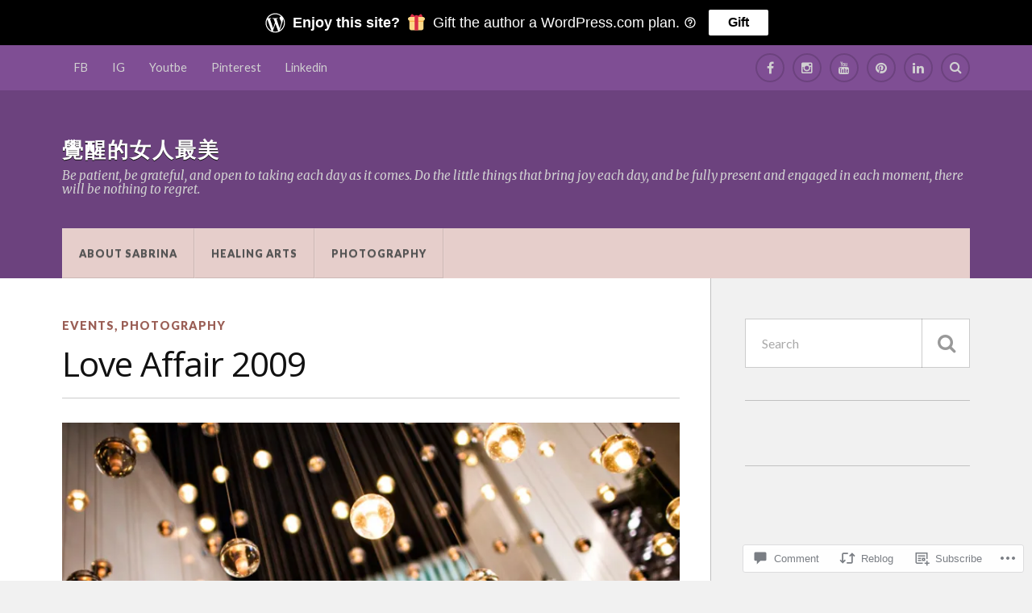

--- FILE ---
content_type: text/html; charset=UTF-8
request_url: https://sabrinahuang.com/2009/02/12/love-affair-2009/
body_size: 29826
content:
<!DOCTYPE html>
<html class="no-js" lang="en">

<head>

<meta charset="UTF-8">
<meta name="viewport" content="width=device-width, initial-scale=1">
<link rel="profile" href="http://gmpg.org/xfn/11">
<link rel="pingback" href="https://sabrinahuang.com/xmlrpc.php">

<title>Love Affair 2009 &#8211; 覺醒的女人最美</title>
<script type="text/javascript">
  WebFontConfig = {"google":{"families":["Open+Sans:r:latin,latin-ext","Lato:r,i,b,bi:latin,latin-ext"]},"api_url":"https:\/\/fonts-api.wp.com\/css"};
  (function() {
    var wf = document.createElement('script');
    wf.src = '/wp-content/plugins/custom-fonts/js/webfont.js';
    wf.type = 'text/javascript';
    wf.async = 'true';
    var s = document.getElementsByTagName('script')[0];
    s.parentNode.insertBefore(wf, s);
	})();
</script><style id="jetpack-custom-fonts-css">.wf-active body{font-family:"Lato",sans-serif}.wf-active .search-container .search-field{font-family:"Lato",sans-serif}.wf-active .blog-description{font-family:"Lato",sans-serif}.wf-active .post-content p.page-links{font-family:"Lato",sans-serif}.wf-active .post-content{font-family:"Lato",sans-serif}.wf-active .post-content h4, .wf-active .post-content h5, .wf-active .post-content h6{font-family:"Lato",sans-serif}.wf-active .post-content blockquote p{font-family:"Lato",sans-serif}.wf-active .post-content blockquote cite{font-family:"Lato",sans-serif}.wf-active .post-content .gallery-caption, .wf-active .post-content .wp-caption-text{font-family:"Lato",sans-serif}.wf-active .post-content fieldset legend{font-family:"Lato",sans-serif}.wf-active .post-content label{font-family:"Lato",sans-serif}.wf-active .post-content input, .wf-active .post-content textarea{font-family:"Lato",sans-serif}.wf-active .pingbacklist li:before{font-family:"Lato",sans-serif}.wf-active .comments-nav .fleft a:before{font-family:"Lato",sans-serif}.wf-active .comments-nav .fright a:after{font-family:"Lato",sans-serif}.wf-active .comment-respond input[type="text"], .wf-active .comment-respond textarea{font-family:"Lato",sans-serif}.wf-active .comment-respond input[type="submit"]{font-family:"Lato",sans-serif}.wf-active .wrapper .search-field{font-family:"Lato",sans-serif}.wf-active .comment-respond#respond{font-family:"Lato",sans-serif}.wf-active .blog-title{font-weight:400;font-style:normal}.wf-active .post-title{font-family:"Open Sans",sans-serif;font-weight:400;font-style:normal}.wf-active .single-post .post-title{font-weight:400;font-style:normal}.wf-active .related-posts-title{font-weight:400;font-style:normal}.wf-active .post-content h1, .wf-active .post-content h2, .wf-active .post-content h3{font-family:"Open Sans",sans-serif;font-weight:400;font-style:normal}.wf-active .post-content h1, .wf-active .post-content h2, .wf-active .post-content h3{font-family:"Open Sans",sans-serif;font-weight:400;font-style:normal}.wf-active .post-content h1{font-style:normal;font-weight:400}.wf-active .post-content h2{font-style:normal;font-weight:400}.wf-active .post-content h3{font-style:normal;font-weight:400}.wf-active .comment-reply-title, .wf-active .comments-title{font-weight:400;font-style:normal}.wf-active .comment-reply-title .fa, .wf-active .comments-title .fa{font-style:normal;font-weight:400}.wf-active .widget-title{font-weight:400;font-style:normal}.wf-active .widget_rss li a{font-family:"Open Sans",sans-serif;font-weight:400;font-style:normal}.wf-active .rowling-widget-list .title{font-family:"Open Sans",sans-serif;font-weight:400;font-style:normal}.wf-active .post-content div#jp-relatedposts h3.jp-relatedposts-headline{font-family:"Open Sans",sans-serif;font-style:normal;font-weight:400}</style>
<meta name='robots' content='max-image-preview:large' />
<script>document.documentElement.className = document.documentElement.className.replace("no-js","js");</script>

<!-- Async WordPress.com Remote Login -->
<script id="wpcom_remote_login_js">
var wpcom_remote_login_extra_auth = '';
function wpcom_remote_login_remove_dom_node_id( element_id ) {
	var dom_node = document.getElementById( element_id );
	if ( dom_node ) { dom_node.parentNode.removeChild( dom_node ); }
}
function wpcom_remote_login_remove_dom_node_classes( class_name ) {
	var dom_nodes = document.querySelectorAll( '.' + class_name );
	for ( var i = 0; i < dom_nodes.length; i++ ) {
		dom_nodes[ i ].parentNode.removeChild( dom_nodes[ i ] );
	}
}
function wpcom_remote_login_final_cleanup() {
	wpcom_remote_login_remove_dom_node_classes( "wpcom_remote_login_msg" );
	wpcom_remote_login_remove_dom_node_id( "wpcom_remote_login_key" );
	wpcom_remote_login_remove_dom_node_id( "wpcom_remote_login_validate" );
	wpcom_remote_login_remove_dom_node_id( "wpcom_remote_login_js" );
	wpcom_remote_login_remove_dom_node_id( "wpcom_request_access_iframe" );
	wpcom_remote_login_remove_dom_node_id( "wpcom_request_access_styles" );
}

// Watch for messages back from the remote login
window.addEventListener( "message", function( e ) {
	if ( e.origin === "https://r-login.wordpress.com" ) {
		var data = {};
		try {
			data = JSON.parse( e.data );
		} catch( e ) {
			wpcom_remote_login_final_cleanup();
			return;
		}

		if ( data.msg === 'LOGIN' ) {
			// Clean up the login check iframe
			wpcom_remote_login_remove_dom_node_id( "wpcom_remote_login_key" );

			var id_regex = new RegExp( /^[0-9]+$/ );
			var token_regex = new RegExp( /^.*|.*|.*$/ );
			if (
				token_regex.test( data.token )
				&& id_regex.test( data.wpcomid )
			) {
				// We have everything we need to ask for a login
				var script = document.createElement( "script" );
				script.setAttribute( "id", "wpcom_remote_login_validate" );
				script.src = '/remote-login.php?wpcom_remote_login=validate'
					+ '&wpcomid=' + data.wpcomid
					+ '&token=' + encodeURIComponent( data.token )
					+ '&host=' + window.location.protocol
					+ '//' + window.location.hostname
					+ '&postid=6226'
					+ '&is_singular=1';
				document.body.appendChild( script );
			}

			return;
		}

		// Safari ITP, not logged in, so redirect
		if ( data.msg === 'LOGIN-REDIRECT' ) {
			window.location = 'https://wordpress.com/log-in?redirect_to=' + window.location.href;
			return;
		}

		// Safari ITP, storage access failed, remove the request
		if ( data.msg === 'LOGIN-REMOVE' ) {
			var css_zap = 'html { -webkit-transition: margin-top 1s; transition: margin-top 1s; } /* 9001 */ html { margin-top: 0 !important; } * html body { margin-top: 0 !important; } @media screen and ( max-width: 782px ) { html { margin-top: 0 !important; } * html body { margin-top: 0 !important; } }';
			var style_zap = document.createElement( 'style' );
			style_zap.type = 'text/css';
			style_zap.appendChild( document.createTextNode( css_zap ) );
			document.body.appendChild( style_zap );

			var e = document.getElementById( 'wpcom_request_access_iframe' );
			e.parentNode.removeChild( e );

			document.cookie = 'wordpress_com_login_access=denied; path=/; max-age=31536000';

			return;
		}

		// Safari ITP
		if ( data.msg === 'REQUEST_ACCESS' ) {
			console.log( 'request access: safari' );

			// Check ITP iframe enable/disable knob
			if ( wpcom_remote_login_extra_auth !== 'safari_itp_iframe' ) {
				return;
			}

			// If we are in a "private window" there is no ITP.
			var private_window = false;
			try {
				var opendb = window.openDatabase( null, null, null, null );
			} catch( e ) {
				private_window = true;
			}

			if ( private_window ) {
				console.log( 'private window' );
				return;
			}

			var iframe = document.createElement( 'iframe' );
			iframe.id = 'wpcom_request_access_iframe';
			iframe.setAttribute( 'scrolling', 'no' );
			iframe.setAttribute( 'sandbox', 'allow-storage-access-by-user-activation allow-scripts allow-same-origin allow-top-navigation-by-user-activation' );
			iframe.src = 'https://r-login.wordpress.com/remote-login.php?wpcom_remote_login=request_access&origin=' + encodeURIComponent( data.origin ) + '&wpcomid=' + encodeURIComponent( data.wpcomid );

			var css = 'html { -webkit-transition: margin-top 1s; transition: margin-top 1s; } /* 9001 */ html { margin-top: 46px !important; } * html body { margin-top: 46px !important; } @media screen and ( max-width: 660px ) { html { margin-top: 71px !important; } * html body { margin-top: 71px !important; } #wpcom_request_access_iframe { display: block; height: 71px !important; } } #wpcom_request_access_iframe { border: 0px; height: 46px; position: fixed; top: 0; left: 0; width: 100%; min-width: 100%; z-index: 99999; background: #23282d; } ';

			var style = document.createElement( 'style' );
			style.type = 'text/css';
			style.id = 'wpcom_request_access_styles';
			style.appendChild( document.createTextNode( css ) );
			document.body.appendChild( style );

			document.body.appendChild( iframe );
		}

		if ( data.msg === 'DONE' ) {
			wpcom_remote_login_final_cleanup();
		}
	}
}, false );

// Inject the remote login iframe after the page has had a chance to load
// more critical resources
window.addEventListener( "DOMContentLoaded", function( e ) {
	var iframe = document.createElement( "iframe" );
	iframe.style.display = "none";
	iframe.setAttribute( "scrolling", "no" );
	iframe.setAttribute( "id", "wpcom_remote_login_key" );
	iframe.src = "https://r-login.wordpress.com/remote-login.php"
		+ "?wpcom_remote_login=key"
		+ "&origin=aHR0cHM6Ly9zYWJyaW5haHVhbmcuY29t"
		+ "&wpcomid=1206013"
		+ "&time=" + Math.floor( Date.now() / 1000 );
	document.body.appendChild( iframe );
}, false );
</script>
<link rel='dns-prefetch' href='//s0.wp.com' />
<link rel='dns-prefetch' href='//widgets.wp.com' />
<link rel='dns-prefetch' href='//fonts-api.wp.com' />
<link rel="alternate" type="application/rss+xml" title="覺醒的女人最美 &raquo; Feed" href="https://sabrinahuang.com/feed/" />
<link rel="alternate" type="application/rss+xml" title="覺醒的女人最美 &raquo; Comments Feed" href="https://sabrinahuang.com/comments/feed/" />
<link rel="alternate" type="application/rss+xml" title="覺醒的女人最美 &raquo; Love Affair 2009 Comments Feed" href="https://sabrinahuang.com/2009/02/12/love-affair-2009/feed/" />
	<script type="text/javascript">
		/* <![CDATA[ */
		function addLoadEvent(func) {
			var oldonload = window.onload;
			if (typeof window.onload != 'function') {
				window.onload = func;
			} else {
				window.onload = function () {
					oldonload();
					func();
				}
			}
		}
		/* ]]> */
	</script>
	<link crossorigin='anonymous' rel='stylesheet' id='all-css-0-1' href='/_static/??-eJxtzEkKgDAMQNELWYNjcSGeRdog1Q7BpHh9UQRBXD74fDhImRQFo0DIinxeXGRYUWg222PgHCEkmz0y7OhnQasosXxUGuYC/o/ebfh+b135FMZKd02th77t1hMpiDR+&cssminify=yes' type='text/css' media='all' />
<style id='wp-emoji-styles-inline-css'>

	img.wp-smiley, img.emoji {
		display: inline !important;
		border: none !important;
		box-shadow: none !important;
		height: 1em !important;
		width: 1em !important;
		margin: 0 0.07em !important;
		vertical-align: -0.1em !important;
		background: none !important;
		padding: 0 !important;
	}
/*# sourceURL=wp-emoji-styles-inline-css */
</style>
<link crossorigin='anonymous' rel='stylesheet' id='all-css-2-1' href='/wp-content/plugins/gutenberg-core/v22.2.0/build/styles/block-library/style.css?m=1764855221i&cssminify=yes' type='text/css' media='all' />
<style id='wp-block-library-inline-css'>
.has-text-align-justify {
	text-align:justify;
}
.has-text-align-justify{text-align:justify;}

/*# sourceURL=wp-block-library-inline-css */
</style><style id='global-styles-inline-css'>
:root{--wp--preset--aspect-ratio--square: 1;--wp--preset--aspect-ratio--4-3: 4/3;--wp--preset--aspect-ratio--3-4: 3/4;--wp--preset--aspect-ratio--3-2: 3/2;--wp--preset--aspect-ratio--2-3: 2/3;--wp--preset--aspect-ratio--16-9: 16/9;--wp--preset--aspect-ratio--9-16: 9/16;--wp--preset--color--black: #000000;--wp--preset--color--cyan-bluish-gray: #abb8c3;--wp--preset--color--white: #ffffff;--wp--preset--color--pale-pink: #f78da7;--wp--preset--color--vivid-red: #cf2e2e;--wp--preset--color--luminous-vivid-orange: #ff6900;--wp--preset--color--luminous-vivid-amber: #fcb900;--wp--preset--color--light-green-cyan: #7bdcb5;--wp--preset--color--vivid-green-cyan: #00d084;--wp--preset--color--pale-cyan-blue: #8ed1fc;--wp--preset--color--vivid-cyan-blue: #0693e3;--wp--preset--color--vivid-purple: #9b51e0;--wp--preset--gradient--vivid-cyan-blue-to-vivid-purple: linear-gradient(135deg,rgb(6,147,227) 0%,rgb(155,81,224) 100%);--wp--preset--gradient--light-green-cyan-to-vivid-green-cyan: linear-gradient(135deg,rgb(122,220,180) 0%,rgb(0,208,130) 100%);--wp--preset--gradient--luminous-vivid-amber-to-luminous-vivid-orange: linear-gradient(135deg,rgb(252,185,0) 0%,rgb(255,105,0) 100%);--wp--preset--gradient--luminous-vivid-orange-to-vivid-red: linear-gradient(135deg,rgb(255,105,0) 0%,rgb(207,46,46) 100%);--wp--preset--gradient--very-light-gray-to-cyan-bluish-gray: linear-gradient(135deg,rgb(238,238,238) 0%,rgb(169,184,195) 100%);--wp--preset--gradient--cool-to-warm-spectrum: linear-gradient(135deg,rgb(74,234,220) 0%,rgb(151,120,209) 20%,rgb(207,42,186) 40%,rgb(238,44,130) 60%,rgb(251,105,98) 80%,rgb(254,248,76) 100%);--wp--preset--gradient--blush-light-purple: linear-gradient(135deg,rgb(255,206,236) 0%,rgb(152,150,240) 100%);--wp--preset--gradient--blush-bordeaux: linear-gradient(135deg,rgb(254,205,165) 0%,rgb(254,45,45) 50%,rgb(107,0,62) 100%);--wp--preset--gradient--luminous-dusk: linear-gradient(135deg,rgb(255,203,112) 0%,rgb(199,81,192) 50%,rgb(65,88,208) 100%);--wp--preset--gradient--pale-ocean: linear-gradient(135deg,rgb(255,245,203) 0%,rgb(182,227,212) 50%,rgb(51,167,181) 100%);--wp--preset--gradient--electric-grass: linear-gradient(135deg,rgb(202,248,128) 0%,rgb(113,206,126) 100%);--wp--preset--gradient--midnight: linear-gradient(135deg,rgb(2,3,129) 0%,rgb(40,116,252) 100%);--wp--preset--font-size--small: 13px;--wp--preset--font-size--medium: 20px;--wp--preset--font-size--large: 36px;--wp--preset--font-size--x-large: 42px;--wp--preset--font-family--albert-sans: 'Albert Sans', sans-serif;--wp--preset--font-family--alegreya: Alegreya, serif;--wp--preset--font-family--arvo: Arvo, serif;--wp--preset--font-family--bodoni-moda: 'Bodoni Moda', serif;--wp--preset--font-family--bricolage-grotesque: 'Bricolage Grotesque', sans-serif;--wp--preset--font-family--cabin: Cabin, sans-serif;--wp--preset--font-family--chivo: Chivo, sans-serif;--wp--preset--font-family--commissioner: Commissioner, sans-serif;--wp--preset--font-family--cormorant: Cormorant, serif;--wp--preset--font-family--courier-prime: 'Courier Prime', monospace;--wp--preset--font-family--crimson-pro: 'Crimson Pro', serif;--wp--preset--font-family--dm-mono: 'DM Mono', monospace;--wp--preset--font-family--dm-sans: 'DM Sans', sans-serif;--wp--preset--font-family--dm-serif-display: 'DM Serif Display', serif;--wp--preset--font-family--domine: Domine, serif;--wp--preset--font-family--eb-garamond: 'EB Garamond', serif;--wp--preset--font-family--epilogue: Epilogue, sans-serif;--wp--preset--font-family--fahkwang: Fahkwang, sans-serif;--wp--preset--font-family--figtree: Figtree, sans-serif;--wp--preset--font-family--fira-sans: 'Fira Sans', sans-serif;--wp--preset--font-family--fjalla-one: 'Fjalla One', sans-serif;--wp--preset--font-family--fraunces: Fraunces, serif;--wp--preset--font-family--gabarito: Gabarito, system-ui;--wp--preset--font-family--ibm-plex-mono: 'IBM Plex Mono', monospace;--wp--preset--font-family--ibm-plex-sans: 'IBM Plex Sans', sans-serif;--wp--preset--font-family--ibarra-real-nova: 'Ibarra Real Nova', serif;--wp--preset--font-family--instrument-serif: 'Instrument Serif', serif;--wp--preset--font-family--inter: Inter, sans-serif;--wp--preset--font-family--josefin-sans: 'Josefin Sans', sans-serif;--wp--preset--font-family--jost: Jost, sans-serif;--wp--preset--font-family--libre-baskerville: 'Libre Baskerville', serif;--wp--preset--font-family--libre-franklin: 'Libre Franklin', sans-serif;--wp--preset--font-family--literata: Literata, serif;--wp--preset--font-family--lora: Lora, serif;--wp--preset--font-family--merriweather: Merriweather, serif;--wp--preset--font-family--montserrat: Montserrat, sans-serif;--wp--preset--font-family--newsreader: Newsreader, serif;--wp--preset--font-family--noto-sans-mono: 'Noto Sans Mono', sans-serif;--wp--preset--font-family--nunito: Nunito, sans-serif;--wp--preset--font-family--open-sans: 'Open Sans', sans-serif;--wp--preset--font-family--overpass: Overpass, sans-serif;--wp--preset--font-family--pt-serif: 'PT Serif', serif;--wp--preset--font-family--petrona: Petrona, serif;--wp--preset--font-family--piazzolla: Piazzolla, serif;--wp--preset--font-family--playfair-display: 'Playfair Display', serif;--wp--preset--font-family--plus-jakarta-sans: 'Plus Jakarta Sans', sans-serif;--wp--preset--font-family--poppins: Poppins, sans-serif;--wp--preset--font-family--raleway: Raleway, sans-serif;--wp--preset--font-family--roboto: Roboto, sans-serif;--wp--preset--font-family--roboto-slab: 'Roboto Slab', serif;--wp--preset--font-family--rubik: Rubik, sans-serif;--wp--preset--font-family--rufina: Rufina, serif;--wp--preset--font-family--sora: Sora, sans-serif;--wp--preset--font-family--source-sans-3: 'Source Sans 3', sans-serif;--wp--preset--font-family--source-serif-4: 'Source Serif 4', serif;--wp--preset--font-family--space-mono: 'Space Mono', monospace;--wp--preset--font-family--syne: Syne, sans-serif;--wp--preset--font-family--texturina: Texturina, serif;--wp--preset--font-family--urbanist: Urbanist, sans-serif;--wp--preset--font-family--work-sans: 'Work Sans', sans-serif;--wp--preset--spacing--20: 0.44rem;--wp--preset--spacing--30: 0.67rem;--wp--preset--spacing--40: 1rem;--wp--preset--spacing--50: 1.5rem;--wp--preset--spacing--60: 2.25rem;--wp--preset--spacing--70: 3.38rem;--wp--preset--spacing--80: 5.06rem;--wp--preset--shadow--natural: 6px 6px 9px rgba(0, 0, 0, 0.2);--wp--preset--shadow--deep: 12px 12px 50px rgba(0, 0, 0, 0.4);--wp--preset--shadow--sharp: 6px 6px 0px rgba(0, 0, 0, 0.2);--wp--preset--shadow--outlined: 6px 6px 0px -3px rgb(255, 255, 255), 6px 6px rgb(0, 0, 0);--wp--preset--shadow--crisp: 6px 6px 0px rgb(0, 0, 0);}:where(.is-layout-flex){gap: 0.5em;}:where(.is-layout-grid){gap: 0.5em;}body .is-layout-flex{display: flex;}.is-layout-flex{flex-wrap: wrap;align-items: center;}.is-layout-flex > :is(*, div){margin: 0;}body .is-layout-grid{display: grid;}.is-layout-grid > :is(*, div){margin: 0;}:where(.wp-block-columns.is-layout-flex){gap: 2em;}:where(.wp-block-columns.is-layout-grid){gap: 2em;}:where(.wp-block-post-template.is-layout-flex){gap: 1.25em;}:where(.wp-block-post-template.is-layout-grid){gap: 1.25em;}.has-black-color{color: var(--wp--preset--color--black) !important;}.has-cyan-bluish-gray-color{color: var(--wp--preset--color--cyan-bluish-gray) !important;}.has-white-color{color: var(--wp--preset--color--white) !important;}.has-pale-pink-color{color: var(--wp--preset--color--pale-pink) !important;}.has-vivid-red-color{color: var(--wp--preset--color--vivid-red) !important;}.has-luminous-vivid-orange-color{color: var(--wp--preset--color--luminous-vivid-orange) !important;}.has-luminous-vivid-amber-color{color: var(--wp--preset--color--luminous-vivid-amber) !important;}.has-light-green-cyan-color{color: var(--wp--preset--color--light-green-cyan) !important;}.has-vivid-green-cyan-color{color: var(--wp--preset--color--vivid-green-cyan) !important;}.has-pale-cyan-blue-color{color: var(--wp--preset--color--pale-cyan-blue) !important;}.has-vivid-cyan-blue-color{color: var(--wp--preset--color--vivid-cyan-blue) !important;}.has-vivid-purple-color{color: var(--wp--preset--color--vivid-purple) !important;}.has-black-background-color{background-color: var(--wp--preset--color--black) !important;}.has-cyan-bluish-gray-background-color{background-color: var(--wp--preset--color--cyan-bluish-gray) !important;}.has-white-background-color{background-color: var(--wp--preset--color--white) !important;}.has-pale-pink-background-color{background-color: var(--wp--preset--color--pale-pink) !important;}.has-vivid-red-background-color{background-color: var(--wp--preset--color--vivid-red) !important;}.has-luminous-vivid-orange-background-color{background-color: var(--wp--preset--color--luminous-vivid-orange) !important;}.has-luminous-vivid-amber-background-color{background-color: var(--wp--preset--color--luminous-vivid-amber) !important;}.has-light-green-cyan-background-color{background-color: var(--wp--preset--color--light-green-cyan) !important;}.has-vivid-green-cyan-background-color{background-color: var(--wp--preset--color--vivid-green-cyan) !important;}.has-pale-cyan-blue-background-color{background-color: var(--wp--preset--color--pale-cyan-blue) !important;}.has-vivid-cyan-blue-background-color{background-color: var(--wp--preset--color--vivid-cyan-blue) !important;}.has-vivid-purple-background-color{background-color: var(--wp--preset--color--vivid-purple) !important;}.has-black-border-color{border-color: var(--wp--preset--color--black) !important;}.has-cyan-bluish-gray-border-color{border-color: var(--wp--preset--color--cyan-bluish-gray) !important;}.has-white-border-color{border-color: var(--wp--preset--color--white) !important;}.has-pale-pink-border-color{border-color: var(--wp--preset--color--pale-pink) !important;}.has-vivid-red-border-color{border-color: var(--wp--preset--color--vivid-red) !important;}.has-luminous-vivid-orange-border-color{border-color: var(--wp--preset--color--luminous-vivid-orange) !important;}.has-luminous-vivid-amber-border-color{border-color: var(--wp--preset--color--luminous-vivid-amber) !important;}.has-light-green-cyan-border-color{border-color: var(--wp--preset--color--light-green-cyan) !important;}.has-vivid-green-cyan-border-color{border-color: var(--wp--preset--color--vivid-green-cyan) !important;}.has-pale-cyan-blue-border-color{border-color: var(--wp--preset--color--pale-cyan-blue) !important;}.has-vivid-cyan-blue-border-color{border-color: var(--wp--preset--color--vivid-cyan-blue) !important;}.has-vivid-purple-border-color{border-color: var(--wp--preset--color--vivid-purple) !important;}.has-vivid-cyan-blue-to-vivid-purple-gradient-background{background: var(--wp--preset--gradient--vivid-cyan-blue-to-vivid-purple) !important;}.has-light-green-cyan-to-vivid-green-cyan-gradient-background{background: var(--wp--preset--gradient--light-green-cyan-to-vivid-green-cyan) !important;}.has-luminous-vivid-amber-to-luminous-vivid-orange-gradient-background{background: var(--wp--preset--gradient--luminous-vivid-amber-to-luminous-vivid-orange) !important;}.has-luminous-vivid-orange-to-vivid-red-gradient-background{background: var(--wp--preset--gradient--luminous-vivid-orange-to-vivid-red) !important;}.has-very-light-gray-to-cyan-bluish-gray-gradient-background{background: var(--wp--preset--gradient--very-light-gray-to-cyan-bluish-gray) !important;}.has-cool-to-warm-spectrum-gradient-background{background: var(--wp--preset--gradient--cool-to-warm-spectrum) !important;}.has-blush-light-purple-gradient-background{background: var(--wp--preset--gradient--blush-light-purple) !important;}.has-blush-bordeaux-gradient-background{background: var(--wp--preset--gradient--blush-bordeaux) !important;}.has-luminous-dusk-gradient-background{background: var(--wp--preset--gradient--luminous-dusk) !important;}.has-pale-ocean-gradient-background{background: var(--wp--preset--gradient--pale-ocean) !important;}.has-electric-grass-gradient-background{background: var(--wp--preset--gradient--electric-grass) !important;}.has-midnight-gradient-background{background: var(--wp--preset--gradient--midnight) !important;}.has-small-font-size{font-size: var(--wp--preset--font-size--small) !important;}.has-medium-font-size{font-size: var(--wp--preset--font-size--medium) !important;}.has-large-font-size{font-size: var(--wp--preset--font-size--large) !important;}.has-x-large-font-size{font-size: var(--wp--preset--font-size--x-large) !important;}.has-albert-sans-font-family{font-family: var(--wp--preset--font-family--albert-sans) !important;}.has-alegreya-font-family{font-family: var(--wp--preset--font-family--alegreya) !important;}.has-arvo-font-family{font-family: var(--wp--preset--font-family--arvo) !important;}.has-bodoni-moda-font-family{font-family: var(--wp--preset--font-family--bodoni-moda) !important;}.has-bricolage-grotesque-font-family{font-family: var(--wp--preset--font-family--bricolage-grotesque) !important;}.has-cabin-font-family{font-family: var(--wp--preset--font-family--cabin) !important;}.has-chivo-font-family{font-family: var(--wp--preset--font-family--chivo) !important;}.has-commissioner-font-family{font-family: var(--wp--preset--font-family--commissioner) !important;}.has-cormorant-font-family{font-family: var(--wp--preset--font-family--cormorant) !important;}.has-courier-prime-font-family{font-family: var(--wp--preset--font-family--courier-prime) !important;}.has-crimson-pro-font-family{font-family: var(--wp--preset--font-family--crimson-pro) !important;}.has-dm-mono-font-family{font-family: var(--wp--preset--font-family--dm-mono) !important;}.has-dm-sans-font-family{font-family: var(--wp--preset--font-family--dm-sans) !important;}.has-dm-serif-display-font-family{font-family: var(--wp--preset--font-family--dm-serif-display) !important;}.has-domine-font-family{font-family: var(--wp--preset--font-family--domine) !important;}.has-eb-garamond-font-family{font-family: var(--wp--preset--font-family--eb-garamond) !important;}.has-epilogue-font-family{font-family: var(--wp--preset--font-family--epilogue) !important;}.has-fahkwang-font-family{font-family: var(--wp--preset--font-family--fahkwang) !important;}.has-figtree-font-family{font-family: var(--wp--preset--font-family--figtree) !important;}.has-fira-sans-font-family{font-family: var(--wp--preset--font-family--fira-sans) !important;}.has-fjalla-one-font-family{font-family: var(--wp--preset--font-family--fjalla-one) !important;}.has-fraunces-font-family{font-family: var(--wp--preset--font-family--fraunces) !important;}.has-gabarito-font-family{font-family: var(--wp--preset--font-family--gabarito) !important;}.has-ibm-plex-mono-font-family{font-family: var(--wp--preset--font-family--ibm-plex-mono) !important;}.has-ibm-plex-sans-font-family{font-family: var(--wp--preset--font-family--ibm-plex-sans) !important;}.has-ibarra-real-nova-font-family{font-family: var(--wp--preset--font-family--ibarra-real-nova) !important;}.has-instrument-serif-font-family{font-family: var(--wp--preset--font-family--instrument-serif) !important;}.has-inter-font-family{font-family: var(--wp--preset--font-family--inter) !important;}.has-josefin-sans-font-family{font-family: var(--wp--preset--font-family--josefin-sans) !important;}.has-jost-font-family{font-family: var(--wp--preset--font-family--jost) !important;}.has-libre-baskerville-font-family{font-family: var(--wp--preset--font-family--libre-baskerville) !important;}.has-libre-franklin-font-family{font-family: var(--wp--preset--font-family--libre-franklin) !important;}.has-literata-font-family{font-family: var(--wp--preset--font-family--literata) !important;}.has-lora-font-family{font-family: var(--wp--preset--font-family--lora) !important;}.has-merriweather-font-family{font-family: var(--wp--preset--font-family--merriweather) !important;}.has-montserrat-font-family{font-family: var(--wp--preset--font-family--montserrat) !important;}.has-newsreader-font-family{font-family: var(--wp--preset--font-family--newsreader) !important;}.has-noto-sans-mono-font-family{font-family: var(--wp--preset--font-family--noto-sans-mono) !important;}.has-nunito-font-family{font-family: var(--wp--preset--font-family--nunito) !important;}.has-open-sans-font-family{font-family: var(--wp--preset--font-family--open-sans) !important;}.has-overpass-font-family{font-family: var(--wp--preset--font-family--overpass) !important;}.has-pt-serif-font-family{font-family: var(--wp--preset--font-family--pt-serif) !important;}.has-petrona-font-family{font-family: var(--wp--preset--font-family--petrona) !important;}.has-piazzolla-font-family{font-family: var(--wp--preset--font-family--piazzolla) !important;}.has-playfair-display-font-family{font-family: var(--wp--preset--font-family--playfair-display) !important;}.has-plus-jakarta-sans-font-family{font-family: var(--wp--preset--font-family--plus-jakarta-sans) !important;}.has-poppins-font-family{font-family: var(--wp--preset--font-family--poppins) !important;}.has-raleway-font-family{font-family: var(--wp--preset--font-family--raleway) !important;}.has-roboto-font-family{font-family: var(--wp--preset--font-family--roboto) !important;}.has-roboto-slab-font-family{font-family: var(--wp--preset--font-family--roboto-slab) !important;}.has-rubik-font-family{font-family: var(--wp--preset--font-family--rubik) !important;}.has-rufina-font-family{font-family: var(--wp--preset--font-family--rufina) !important;}.has-sora-font-family{font-family: var(--wp--preset--font-family--sora) !important;}.has-source-sans-3-font-family{font-family: var(--wp--preset--font-family--source-sans-3) !important;}.has-source-serif-4-font-family{font-family: var(--wp--preset--font-family--source-serif-4) !important;}.has-space-mono-font-family{font-family: var(--wp--preset--font-family--space-mono) !important;}.has-syne-font-family{font-family: var(--wp--preset--font-family--syne) !important;}.has-texturina-font-family{font-family: var(--wp--preset--font-family--texturina) !important;}.has-urbanist-font-family{font-family: var(--wp--preset--font-family--urbanist) !important;}.has-work-sans-font-family{font-family: var(--wp--preset--font-family--work-sans) !important;}
/*# sourceURL=global-styles-inline-css */
</style>

<style id='classic-theme-styles-inline-css'>
/*! This file is auto-generated */
.wp-block-button__link{color:#fff;background-color:#32373c;border-radius:9999px;box-shadow:none;text-decoration:none;padding:calc(.667em + 2px) calc(1.333em + 2px);font-size:1.125em}.wp-block-file__button{background:#32373c;color:#fff;text-decoration:none}
/*# sourceURL=/wp-includes/css/classic-themes.min.css */
</style>
<link crossorigin='anonymous' rel='stylesheet' id='all-css-4-1' href='/_static/??-eJx9jksOwjAMRC9EcCsEFQvEUVA+FqTUSRQ77fVxVbEBxMaSZ+bZA0sxPifBJEDNlKndY2LwuaLqVKyAJghDtDghaWzvmXfwG1uKMsa5UpHZ6KTYyMhDQf7HjSjF+qdRaTuxGcAtvb3bjCnkCrZJJisS/RcFXD24FqcAM1ann1VcK/Pnvna50qUfTl3XH8+HYXwBNR1jhQ==&cssminify=yes' type='text/css' media='all' />
<link rel='stylesheet' id='verbum-gutenberg-css-css' href='https://widgets.wp.com/verbum-block-editor/block-editor.css?ver=1738686361' media='all' />
<link rel='stylesheet' id='fonts-css' href='https://fonts-api.wp.com/css?family=Lato%3A400%2C700%2C900%2C400italic%2C700italic%7CMerriweather%3A700%2C900%2C400italic&#038;subset=latin%2Clatin-ext' media='all' />
<link crossorigin='anonymous' rel='stylesheet' id='all-css-8-1' href='/_static/??-eJx9i0EKwyAQAD9UuwRDSw6lbzGy2RpWV1xF8vsmt4ZCjsPMQM/GS6qYKtQPRlTIbYYinUMiWHZlXEeViCe4e9UbXM9aN/4PYzOZG4WkUHBmITravfrBq4lQDIt3NUg6gVnYhXKs7/ganuPwmKwd7foFezNUhg==&cssminify=yes' type='text/css' media='all' />
<style id='style-inline-css'>
.post-meta-author { clip: rect(1px, 1px, 1px, 1px); height: 1px; position: absolute; overflow: hidden; width: 1px; }
/*# sourceURL=style-inline-css */
</style>
<link crossorigin='anonymous' rel='stylesheet' id='print-css-9-1' href='/wp-content/mu-plugins/global-print/global-print.css?m=1465851035i&cssminify=yes' type='text/css' media='print' />
<style id='jetpack-global-styles-frontend-style-inline-css'>
:root { --font-headings: unset; --font-base: unset; --font-headings-default: -apple-system,BlinkMacSystemFont,"Segoe UI",Roboto,Oxygen-Sans,Ubuntu,Cantarell,"Helvetica Neue",sans-serif; --font-base-default: -apple-system,BlinkMacSystemFont,"Segoe UI",Roboto,Oxygen-Sans,Ubuntu,Cantarell,"Helvetica Neue",sans-serif;}
/*# sourceURL=jetpack-global-styles-frontend-style-inline-css */
</style>
<link crossorigin='anonymous' rel='stylesheet' id='all-css-12-1' href='/_static/??-eJyNjcsKAjEMRX/IGtQZBxfip0hMS9sxTYppGfx7H7gRN+7ugcs5sFRHKi1Ig9Jd5R6zGMyhVaTrh8G6QFHfORhYwlvw6P39PbPENZmt4G/ROQuBKWVkxxrVvuBH1lIoz2waILJekF+HUzlupnG3nQ77YZwfuRJIaQ==&cssminify=yes' type='text/css' media='all' />
<script type="text/javascript" id="jetpack_related-posts-js-extra">
/* <![CDATA[ */
var related_posts_js_options = {"post_heading":"h4"};
//# sourceURL=jetpack_related-posts-js-extra
/* ]]> */
</script>
<script type="text/javascript" id="wpcom-actionbar-placeholder-js-extra">
/* <![CDATA[ */
var actionbardata = {"siteID":"1206013","postID":"6226","siteURL":"https://sabrinahuang.com","xhrURL":"https://sabrinahuang.com/wp-admin/admin-ajax.php","nonce":"7ed99205b0","isLoggedIn":"","statusMessage":"","subsEmailDefault":"instantly","proxyScriptUrl":"https://s0.wp.com/wp-content/js/wpcom-proxy-request.js?m=1513050504i&amp;ver=20211021","shortlink":"https://wp.me/p53JP-1Cq","i18n":{"followedText":"New posts from this site will now appear in your \u003Ca href=\"https://wordpress.com/reader\"\u003EReader\u003C/a\u003E","foldBar":"Collapse this bar","unfoldBar":"Expand this bar","shortLinkCopied":"Shortlink copied to clipboard."}};
//# sourceURL=wpcom-actionbar-placeholder-js-extra
/* ]]> */
</script>
<script type="text/javascript" id="jetpack-mu-wpcom-settings-js-before">
/* <![CDATA[ */
var JETPACK_MU_WPCOM_SETTINGS = {"assetsUrl":"https://s0.wp.com/wp-content/mu-plugins/jetpack-mu-wpcom-plugin/sun/jetpack_vendor/automattic/jetpack-mu-wpcom/src/build/"};
//# sourceURL=jetpack-mu-wpcom-settings-js-before
/* ]]> */
</script>
<script crossorigin='anonymous' type='text/javascript'  src='/_static/??-eJx1jcEOwiAQRH9IunJo2ovxU0yFTQPCguyS2r8XE0zqwdNkMi9vYMvKJBIkgVhVDnV1xOBR8mIevQNXgpsjA/fqgoWCYRG0KicW/m1DdDR4PsHB6xsTROWSXvt3a7JQLfJn9M+KZe9xFPyFVHRraacdvsaLnsbxrPU0z/4NC+ROAA=='></script>
<script type="text/javascript" id="rlt-proxy-js-after">
/* <![CDATA[ */
	rltInitialize( {"token":null,"iframeOrigins":["https:\/\/widgets.wp.com"]} );
//# sourceURL=rlt-proxy-js-after
/* ]]> */
</script>
<link rel="EditURI" type="application/rsd+xml" title="RSD" href="https://sabrinahuang.wordpress.com/xmlrpc.php?rsd" />
<meta name="generator" content="WordPress.com" />
<link rel="canonical" href="https://sabrinahuang.com/2009/02/12/love-affair-2009/" />
<link rel='shortlink' href='https://wp.me/p53JP-1Cq' />
<link rel="alternate" type="application/json+oembed" href="https://public-api.wordpress.com/oembed/?format=json&amp;url=https%3A%2F%2Fsabrinahuang.com%2F2009%2F02%2F12%2Flove-affair-2009%2F&amp;for=wpcom-auto-discovery" /><link rel="alternate" type="application/xml+oembed" href="https://public-api.wordpress.com/oembed/?format=xml&amp;url=https%3A%2F%2Fsabrinahuang.com%2F2009%2F02%2F12%2Flove-affair-2009%2F&amp;for=wpcom-auto-discovery" />
<!-- Jetpack Open Graph Tags -->
<meta property="og:type" content="article" />
<meta property="og:title" content="Love Affair 2009" />
<meta property="og:url" content="https://sabrinahuang.com/2009/02/12/love-affair-2009/" />
<meta property="og:description" content="我不記得我去年是從哪一個網站得知 Love Affair這個純女性攝影組織團體, 但是我覺得那個純女性的Niche很棒, 因為男性和女性對攝影的看法和作法有很大的差異 &#8211; 男性比較喜愛討論器材或後製軟體, 女性比較喜愛討論攝影技巧和感覺, 沒有對錯, 只是不同. 能和一群有相同興趣的人在一起做同一件事, 是非常幸福的, 尤其當大家平常都因為工作或家庭忙碌, 無法靜下心, 只攝影,…" />
<meta property="article:published_time" content="2009-02-11T22:34:00+00:00" />
<meta property="article:modified_time" content="2014-05-29T22:28:00+00:00" />
<meta property="og:site_name" content="覺醒的女人最美" />
<meta property="og:image" content="https://sabrinahuang.com/wp-content/uploads/2009/02/af978-6a00d8341da1c953ef010537210d25970b-pi.jpg" />
<meta property="og:image:secure_url" content="https://sabrinahuang.com/wp-content/uploads/2009/02/af978-6a00d8341da1c953ef010537210d25970b-pi.jpg" />
<meta property="og:image:alt" content="Img_7479whotel" />
<meta property="og:locale" content="en_US" />
<meta property="article:publisher" content="https://www.facebook.com/WordPresscom" />
<meta name="twitter:text:title" content="Love Affair 2009" />
<meta name="twitter:image" content="https://sabrinahuang.com/wp-content/uploads/2009/02/af978-6a00d8341da1c953ef010537210d25970b-pi.jpg?w=144" />
<meta name="twitter:image:alt" content="Img_7479whotel" />
<meta name="twitter:card" content="summary" />

<!-- End Jetpack Open Graph Tags -->
<link rel="shortcut icon" type="image/x-icon" href="https://secure.gravatar.com/blavatar/f16ce2abdfab6b483e2c75a7c49883ebea4a7f4fbed3728c819b4b0b8f0f86b8?s=32" sizes="16x16" />
<link rel="icon" type="image/x-icon" href="https://secure.gravatar.com/blavatar/f16ce2abdfab6b483e2c75a7c49883ebea4a7f4fbed3728c819b4b0b8f0f86b8?s=32" sizes="16x16" />
<link rel="apple-touch-icon" href="https://secure.gravatar.com/blavatar/f16ce2abdfab6b483e2c75a7c49883ebea4a7f4fbed3728c819b4b0b8f0f86b8?s=114" />
<link rel='openid.server' href='https://sabrinahuang.com/?openidserver=1' />
<link rel='openid.delegate' href='https://sabrinahuang.com/' />
<link rel="search" type="application/opensearchdescription+xml" href="https://sabrinahuang.com/osd.xml" title="覺醒的女人最美" />
<link rel="search" type="application/opensearchdescription+xml" href="https://s1.wp.com/opensearch.xml" title="WordPress.com" />
<style type="text/css">.recentcomments a{display:inline !important;padding:0 !important;margin:0 !important;}</style>		<style type="text/css">
			.recentcomments a {
				display: inline !important;
				padding: 0 !important;
				margin: 0 !important;
			}

			table.recentcommentsavatartop img.avatar, table.recentcommentsavatarend img.avatar {
				border: 0px;
				margin: 0;
			}

			table.recentcommentsavatartop a, table.recentcommentsavatarend a {
				border: 0px !important;
				background-color: transparent !important;
			}

			td.recentcommentsavatarend, td.recentcommentsavatartop {
				padding: 0px 0px 1px 0px;
				margin: 0px;
			}

			td.recentcommentstextend {
				border: none !important;
				padding: 0px 0px 2px 10px;
			}

			.rtl td.recentcommentstextend {
				padding: 0px 10px 2px 0px;
			}

			td.recentcommentstexttop {
				border: none;
				padding: 0px 0px 0px 10px;
			}

			.rtl td.recentcommentstexttop {
				padding: 0px 10px 0px 0px;
			}
		</style>
		<meta name="description" content="我不記得我去年是從哪一個網站得知 Love Affair這個純女性攝影組織團體, 但是我覺得那個純女性的Niche很棒, 因為男性和女性對攝影的看法和作法有很大的差異 - 男性比較喜愛討論器材或後製軟體, 女性比較喜愛討論攝影技巧和感覺, 沒有對錯, 只是不同. 能和一群有相同興趣的人在一起做同一件事, 是非常幸福的, 尤其當大家平常都因為工作或家庭忙碌, 無法靜下心, 只攝影, 像我平常如果沒有參加Photo Workshops, 其實很少拿起相機 自己外出拍照 (除了因工作需求), 當然沒有伴一起出去拍照是原因之一.Love Affair每年只有一個Workshop, 他們的Workshop運作方式感覺和一般我過去參加過的很不一樣.&#160; 一般我參加過的Workshops多半住Motel (為了省錢), 而且吃的也很隨便, 我一開始不懂, 也不引以為意, 但是幾年下來便漸漸不喜歡參加這一類很像Boot Camp的Workshops. 當然攝影方面的收穫很多, 但是體力上和情緒上的消耗太大 (攝影需要好情緒才能拍出好照片), 加上今年我只打算參加一或二個Workshops, 所以想要找那種住的和吃的略好, 行程不要排的太趕的那種, 讓我在拍照過程中, 還有時間喘氣和消化, 能夠樂在其中. Love Affair去年的Workshop是十一月在San Diego, 住W Hotel (one of my favorites), 你可以看到幾位女性團員的簡介, 也可以欣賞2008 Workshop的點滴, 我得知去年的Workshop太趕, 所以錯過. 2009年的Workshop日期定在7/27-30 (週一到週四),&hellip;" />
<style type="text/css" id="custom-colors-css">.post-tags a,
		.tagcloud .widget-content a,
		.widget_tag_cloud .widget-content a,
		#infinite-handle span button:hover { background: #CCCCCC;}
.header-top-menu li.menu-item-has-children a:after,
		.header-top-menu li.page_item_has_children a:after { border-top-color: #D1D1D1;}
.post-tags a:before,
		.tagcloud .widget-content a:before,
		.widget_tag_cloud .widget-content a:before { border-right-color: #CCCCCC;}
.entry-author .author-bio,
		.site-description,
		.post-author .description,
		.header-top-menu ul a,
		.header-top-menu > li > a,
		.social-menu a,
		.credits .attribution,
		.credits .attribution a { color: #D1D1D1;}
.widget-content,
		.rowling-widget-list .excerpt { color: #6D6D6D;}
.nav-toggle .bar,
		.nav-toggle.active .bar { background: #545454;}
.header-bottom-menu > li.menu-item-has-children:after,
		.header-bottom-menu > li.page_item_has_children:after { border-top-color: #545454;}
.header-top-menu li.menu-item-has-children:hover a:after,
		.header-top-menu li.page_item_has_children:hover a:after { border-top-color: #FFFFFF;}
.post-author .title a,
		.social-menu a:hover,
		.social-menu a.active { border-color: #FFFFFF;}
.header-bottom-menu ul a,
		.header-bottom-menu > li > a,
		.header-bottom-menu > li:hover > a,
		.header-bottom-menu ul li:hover > a,
		.header-bottom-menu > li.current_menu_item > a,
		.header-bottom-menu > li.current_page_item > a,
		.navigation .section-inner,
		.sticky.post .sticky-tag,
		.single-post .post .sticky-tag,
		.post-content .page-links a:hover,
		.post-content fieldset legend,
		.post-content fieldset legend,
		.post-content input[type="submit"],
		.post-content input[type="reset"],
		.post-content input[type="button"],
		.post-content input[type="submit"]:hover,
		.post-content input[type="reset"]:hover,
		.post-content input[type="button"]:hover,
		.post-tags a:hover,
		.tagcloud .widget-content a:hover,
		.widget_tag_cloud .widget-content a:hover,
		.comment-respond input[type="submit"],
		.to-the-top .fa { color: #545454;}
.site-title a { color: #FFFFFF;}
.header-top-menu li.current-menu-item > a,
		.header-top-menu li.current_page_item > a,
		.header-top-menu li:hover > a,
		.header-top-menu ul li:hover > a,
		.social-menu a:hover,
		.social-menu a.active { color: #FFFFFF;}
body,
		.post-title a,
		.post-title a:hover,
		.single-post .post-image-caption,
		.page-links > span:nth-of-type(2),
		.post-navigation .navigation-post-title,
		.post-content caption,
		.post-content th,
		.post-content div#jp-relatedposts div.jp-relatedposts-items .jp-relatedposts-post .jp-relatedposts-post-title a,
		.pingbacks-title,
		.pingbacklist a,
		.comment-respond form label { color: #111111;}
.content:before { background: #ffffff;}
.entry-author,
		.header-wrapper,
		.posts .post-image,
		.post-author,
		.credits { background: #6c427e;}
.top-nav { background: #7F4E94;}
.header-top-menu ul li,
		.header-top-menu > li:hover > a { background: #764889;}
.social-menu a { border-color: #6c427e;}
.entry-author:before,
		.post-author:before { border-bottom-color: #6c427e;}
.header-bottom-menu ul,
		.navigation .section-inner,
		.header-bottom-menu,
		.nav-toggle,
		.sticky.post .sticky-tag,
		.single-post .post .sticky-tag,
		.post-content .page-links a:hover,
		.post-tags a:hover,
		.tagcloud .widget-content a:hover,
		.widget_tag_cloud .widget-content a:hover,
		.post-content fieldset legend,
		.post-content input[type="submit"],
		.post-content input[type="reset"],
		.post-content input[type="button"],
		.post-content input[type="submit"]:hover,
		.post-content input[type="reset"]:hover,
		.post-content input[type="button"]:hover,
		.comment-respond input[type="submit"],
		#infinite-handle span button,
		.to-the-top { background: #e6cecb;}
.bypostauthor .comment-author-icon { background: #9A5E55;}
.sticky.post .sticky-tag:after,
		.single-post .post .sticky-tag:after,
		.post-tags a:hover:before,
		.tagcloud .widget-content a:hover:before,
		.widget_tag_cloud .widget-content a:hover:before { border-right-color: #e6cecb;}
.post-content a:hover,
		.pingbacks-title,
		.widget_flickr #flickr_badge_uber_wrapper a:last-of-type { border-bottom-color: #e6cecb;}
.sticky.post .sticky-tag:after { border-left-color: #e6cecb;}
.comments-title-link a:hover,
		.page-edit-link .post-edit-link:hover { border-color: #9A5E55;}
.nav-links > div a:hover,
		.comments-nav a:hover,
		.archive-nav a:hover { border-top-color: #9A5E55;}
.widget-title,
		.widget-content a:hover,
		.page-title h4 { border-bottom-color: #9A5E55;}
body a,
		body a:hover,
		body a:active,
		.post-content a,
		.post-content a:hover,
		.post-content p.intro,
		.post-content blockquote:after,
		.post-categories,
		.single-post .post-meta a,
		.single-post .post-image-caption .fa,
		.search-container .search-button:hover,
		.comments-title .fa,
		.comment-reply-title .fa,
		.comments-title-link a,
		.comment-meta .vcard a,
		.no-comments .fa,
		.comment-header h4 a,
		.pingbacklist a:hover,
		.comments-nav a:hover,
		.page-edit-link,
		.related-post .category,
		.nav-links > div a:hover span,
		.credits .copyright a:hover,
		.wrapper .search-button:hover,
		.archive-nav a:hover,
		#wp-calendar thead th,
		#wp-calendar tfoot a:hover,
		.widget-content a:hover,
		.widget-content a:hover::before,
		.widget-content li a:hover,
		.widget-content li a:hover::before,
		.widget_flickr #flickr_badge_uber_wrapper a:last-of-type { color: #9A5E55;}
.site-title a:hover { color: #E6CECB;}
</style>

<link crossorigin='anonymous' rel='stylesheet' id='all-css-0-3' href='/wp-content/blog-plugins/gifting-banner/css/gifting-banner.css?m=1704919086i&cssminify=yes' type='text/css' media='all' />
</head>

	<body class="wp-singular post-template-default single single-post postid-6226 single-format-standard wp-theme-pubrowling customizer-styles-applied jetpack-reblog-enabled author-hidden custom-colors">

		<a class="skip-link screen-reader-text" href="#main">Skip to content</a>

		
			<nav class="top-nav">

				<div class="section-inner clear-fix">

					<ul class="header-top-menu">

						<li id="menu-item-10310" class="menu-item menu-item-type-custom menu-item-object-custom menu-item-10310"><a href="https://www.facebook.com/sabrina.huang826">FB</a></li>
<li id="menu-item-10312" class="menu-item menu-item-type-custom menu-item-object-custom menu-item-10312"><a href="https://www.instagram.com/sabrina_huang826/">IG</a></li>
<li id="menu-item-19724" class="menu-item menu-item-type-custom menu-item-object-custom menu-item-19724"><a href="https://www.youtube.com/@sixsenseshealing11111/streams">Youtbe</a></li>
<li id="menu-item-10311" class="menu-item menu-item-type-custom menu-item-object-custom menu-item-10311"><a href="https://www.pinterest.com/sabrinahuang/">Pinterest</a></li>
<li id="menu-item-10309" class="menu-item menu-item-type-custom menu-item-object-custom menu-item-10309"><a href="https://www.linkedin.com/in/sabrinahuang/">Linkedin</a></li>

					</ul> <!-- /header-top-menu -->

					<ul class="social-menu">

						<li class="menu-item menu-item-type-custom menu-item-object-custom menu-item-10310"><a href="https://www.facebook.com/sabrina.huang826"><span class="screen-reader-text">FB</span></a></li>
<li class="menu-item menu-item-type-custom menu-item-object-custom menu-item-10312"><a href="https://www.instagram.com/sabrina_huang826/"><span class="screen-reader-text">IG</span></a></li>
<li class="menu-item menu-item-type-custom menu-item-object-custom menu-item-19724"><a href="https://www.youtube.com/@sixsenseshealing11111/streams"><span class="screen-reader-text">Youtbe</span></a></li>
<li class="menu-item menu-item-type-custom menu-item-object-custom menu-item-10311"><a href="https://www.pinterest.com/sabrinahuang/"><span class="screen-reader-text">Pinterest</span></a></li>
<li class="menu-item menu-item-type-custom menu-item-object-custom menu-item-10309"><a href="https://www.linkedin.com/in/sabrinahuang/"><span class="screen-reader-text">Linkedin</span></a></li>
<li id="menu-item-151" class="menu-item menu-item-type-custom menu-item-object-custom menu-item-151"><a class="search-toggle" href="#"><span class="screen-reader-text">Search</span></a></li>
					</ul> <!-- /social-menu -->

				</div> <!-- /section-inner -->

			</nav> <!-- /top-nav -->

		
		<div class="search-container">

			<div class="section-inner">

				
<form method="get" class="search-form" action="https://sabrinahuang.com/">
	<label>
		<span class="screen-reader-text">Search for:</span>
		<input type="search" class="search-field" placeholder="Search" value="" name="s" title="Search for:" />
	</label>
	<button type="submit" class="search-button"><span class="fa fw fa-search"></span><span class="screen-reader-text">Search</span></button>
</form>

			</div> <!-- /section-inner -->

		</div> <!-- /search-container -->

		<header class="header-wrapper">

			<div class="header">

				<div class="section-inner">

					
						<a href="https://sabrinahuang.com/" class="site-logo-link" rel="home" itemprop="url"></a>
						<h2 class="site-title">
							<a href="https://sabrinahuang.com/" title="覺醒的女人最美 &mdash; Be patient, be grateful, and open to taking each day as it comes. Do the little things that bring joy each day, and be fully present and engaged in each moment, there will be nothing to regret." rel="home">覺醒的女人最美</a>
						</h2>

													<h4 class="site-description">Be patient, be grateful, and open to taking each day as it comes. Do the little things that bring joy each day, and be fully present and engaged in each moment, there will be nothing to regret.</h4>
						
					
										<div class="nav-toggle">

						<div class="bars">
							<div class="bar"></div>
							<div class="bar"></div>
							<div class="bar"></div>
						</div>

					</div> <!-- /nav-toggle -->
					
				</div> <!-- /section-inner -->

			</div> <!-- /header -->

						<nav class="navigation">

				<div class="section-inner clear-fix">

					<ul class="header-bottom-menu">

					<li id="menu-item-11314" class="menu-item menu-item-type-post_type menu-item-object-page menu-item-11314"><a href="https://sabrinahuang.com/about-sabrina/">About Sabrina</a></li>
<li id="menu-item-11354" class="menu-item menu-item-type-custom menu-item-object-custom menu-item-11354"><a href="https://www.sixsenseshealing.com/">Healing Arts</a></li>
<li id="menu-item-9177" class="menu-item menu-item-type-custom menu-item-object-custom menu-item-9177"><a target="_blank" rel="noopener" href="http://www.SabrinaHuangPhotography.com">Photography</a></li>

					</ul>

				</div><!-- /header-bottom-menu -->

			</nav> <!-- /navigation -->
			
		</header> <!-- /header-wrapper -->

<div class="wrapper section-inner">

	<main id="main" class="content">

	
		
		
			<article id="post-6226" class="single clear-fix post-6226 post type-post status-publish format-standard hentry category-events category-photography has-post-thumbnail fallback-thumbnail">

				<header class="post-header">

											<p class="post-categories"><a href="https://sabrinahuang.com/category/events/" rel="category tag">Events</a>, <a href="https://sabrinahuang.com/category/photography/" rel="category tag">Photography</a></p>
					
					<h1 class="post-title">Love Affair 2009</h1>
				</header> <!-- /post-header -->

				
					<figure class="post-image clear-fix">

						<img width="816" height="9999" src="https://sabrinahuang.files.wordpress.com/2009/02/af978-6a00d8341da1c953ef010537210d25970b-pi.jpg?w=816&#038;h=9999" loading="eager" decoding="async" title="Love Affair 2009" class="attachment-rowling-post-image wp-post-image" />
						
					</figure> <!-- /post-image -->

				
				<div class="post-meta">

					<span class="post-meta-date">Date: <a href="https://sabrinahuang.com/2009/02/12/love-affair-2009/">February 12, 2009</a></span><span class="post-meta-author">Author: <a href="https://sabrinahuang.com/author/sabrinahuang/">Sabrina</a></span> 
											<span class="post-comments">
							<a href="https://sabrinahuang.com/2009/02/12/love-affair-2009/#comments"><span class="fa fw fa-comment"></span>4<span class="resp"> Comments</span></a>						</span>
					
					
				</div> <!-- /post-meta -->

				<div class="post-inner">

					
						<div class="post-content">

							<p><a href="https://sabrinahuang.com/wp-content/uploads/2009/02/af978-6a00d8341da1c953ef010537210d25970b-pi.jpg" style="display:inline;"><img alt="Img_7479whotel" border="0" class="at-xid-6a00d8341da1c953ef010537210d25970b image-full " src="https://sabrinahuang.com/wp-content/uploads/2009/02/af978-6a00d8341da1c953ef010537210d25970b-pi.jpg?w=616" title="Img_7479whotel" /></a><br />
我不記得我去年是從哪一個網站得知 <a href="http://loveaffairworkshop.com/index.php">Love Affair</a>這個純女性攝影組織團體, 但是我覺得那個純女性的Niche很棒, 因為男性和女性對攝影的看法和作法有很大的差異 &#8211; 男性比較喜愛討論器材或後製軟體, 女性比較喜愛討論攝影技巧和感覺, 沒有對錯, 只是不同. 能和一群有相同興趣的人在一起做同一件事, 是非常幸福的, 尤其當大家平常都因為工作或家庭忙碌, 無法靜下心, 只攝影, 像我平常如果沒有參加Photo Workshops, 其實很少拿起相機 自己外出拍照 (除了因工作需求), 當然沒有伴一起出去拍照是原因之一.</p>
<p>Love Affair每年只有一個Workshop, 他們的Workshop運作方式感覺和一般我過去參加過的很不一樣.&#160; 一般我參加過的Workshops多半住Motel (為了省錢), 而且吃的也很隨便, 我一開始不懂, 也不引以為意, 但是幾年下來便漸漸不喜歡參加這一類很像Boot Camp的Workshops. 當然攝影方面的收穫很多, 但是體力上和情緒上的消耗太大 (攝影需要好情緒才能拍出好照片), 加上今年我只打算參加一或二個Workshops, 所以想要找那種住的和吃的略好, 行程不要排的太趕的那種, 讓我在拍照過程中, 還有時間喘氣和消化, 能夠樂在其中. </p>
<p>Love Affair去年的Workshop是十一月在<a href="http://loveaffairworkshop.com/workshops.php?id=1&amp;title_id=1&amp;title=November%26nbsp%3B17th-20th%26nbsp%3B%7C%26nbsp%3BSan%26nbsp%3BDiego">San Diego</a>, 住W Hotel (one of my favorites), 你可以看到幾位<a href="http://loveaffairworkshop.com/index.php?category=5&amp;start=0">女性團員</a>的簡介, 也可以欣賞<a href="http://loveaffairworkshop.com/index.php?category=7&amp;start=0">2008 Workshop</a>的點滴, 我得知去年的Workshop太趕, 所以錯過. <a href="http://loveaffairworkshop.com/index.php?link=76">2009年的Workshop</a>日期定在7/27-30 (週一到週四), 地點在Atlanta, GA, 三天的課程適合初級和中級程度, $2,750 (二三四供早餐和午餐), 只有60個名額, 想去要快報名喔. &#160;&#160; </p></p>
<div id="jp-post-flair" class="sharedaddy sd-like-enabled sd-sharing-enabled"><div class="sharedaddy sd-sharing-enabled"><div class="robots-nocontent sd-block sd-social sd-social-icon-text sd-sharing"><h3 class="sd-title">Share this:</h3><div class="sd-content"><ul><li class="share-facebook"><a rel="nofollow noopener noreferrer"
				data-shared="sharing-facebook-6226"
				class="share-facebook sd-button share-icon"
				href="https://sabrinahuang.com/2009/02/12/love-affair-2009/?share=facebook"
				target="_blank"
				aria-labelledby="sharing-facebook-6226"
				>
				<span id="sharing-facebook-6226" hidden>Click to share on Facebook (Opens in new window)</span>
				<span>Facebook</span>
			</a></li><li class="share-threads"><a rel="nofollow noopener noreferrer"
				data-shared="sharing-threads-6226"
				class="share-threads sd-button share-icon"
				href="https://sabrinahuang.com/2009/02/12/love-affair-2009/?share=threads"
				target="_blank"
				aria-labelledby="sharing-threads-6226"
				>
				<span id="sharing-threads-6226" hidden>Click to share on Threads (Opens in new window)</span>
				<span>Threads</span>
			</a></li><li class="share-email"><a rel="nofollow noopener noreferrer"
				data-shared="sharing-email-6226"
				class="share-email sd-button share-icon"
				href="mailto:?subject=%5BShared%20Post%5D%20Love%20Affair%202009&#038;body=https%3A%2F%2Fsabrinahuang.com%2F2009%2F02%2F12%2Flove-affair-2009%2F&#038;share=email"
				target="_blank"
				aria-labelledby="sharing-email-6226"
				data-email-share-error-title="Do you have email set up?" data-email-share-error-text="If you&#039;re having problems sharing via email, you might not have email set up for your browser. You may need to create a new email yourself." data-email-share-nonce="f386e6cba5" data-email-share-track-url="https://sabrinahuang.com/2009/02/12/love-affair-2009/?share=email">
				<span id="sharing-email-6226" hidden>Click to email a link to a friend (Opens in new window)</span>
				<span>Email</span>
			</a></li><li class="share-print"><a rel="nofollow noopener noreferrer"
				data-shared="sharing-print-6226"
				class="share-print sd-button share-icon"
				href="https://sabrinahuang.com/2009/02/12/love-affair-2009/#print?share=print"
				target="_blank"
				aria-labelledby="sharing-print-6226"
				>
				<span id="sharing-print-6226" hidden>Click to print (Opens in new window)</span>
				<span>Print</span>
			</a></li><li class="share-end"></li></ul></div></div></div><div class='sharedaddy sd-block sd-like jetpack-likes-widget-wrapper jetpack-likes-widget-unloaded' id='like-post-wrapper-1206013-6226-6961002165016' data-src='//widgets.wp.com/likes/index.html?ver=20260109#blog_id=1206013&amp;post_id=6226&amp;origin=sabrinahuang.wordpress.com&amp;obj_id=1206013-6226-6961002165016&amp;domain=sabrinahuang.com' data-name='like-post-frame-1206013-6226-6961002165016' data-title='Like or Reblog'><div class='likes-widget-placeholder post-likes-widget-placeholder' style='height: 55px;'><span class='button'><span>Like</span></span> <span class='loading'>Loading...</span></div><span class='sd-text-color'></span><a class='sd-link-color'></a></div>
<div id='jp-relatedposts' class='jp-relatedposts' >
	<h3 class="jp-relatedposts-headline"><em>Related</em></h3>
</div></div>
							
						</div>

					
					<footer class="post-footer">

						
						
					</footer>

				</div> <!-- /post-inner -->

			</article> <!-- /post -->

		
	<nav class="navigation post-navigation" aria-label="Posts">
		<h2 class="screen-reader-text">Post navigation</h2>
		<div class="nav-links"><div class="nav-previous"><a href="https://sabrinahuang.com/2009/02/11/canon-200-rebate-between-21131/" rel="prev"><span class="meta-nav" aria-hidden="true">Previous</span> <span class="screen-reader-text">Previous post:</span> <span class="navigation-post-title previous-post-title">Canon $200 Rebate, between&nbsp;2/11-3/1</span></a></div><div class="nav-next"><a href="https://sabrinahuang.com/2009/02/13/%e5%ad%b8%e6%9b%b8%e6%b3%95/" rel="next"><span class="meta-nav" aria-hidden="true">Next</span> <span class="screen-reader-text">Next post:</span> <span class="navigation-post-title next-post-title">學書法</span></a></div></div>
	</nav>
		
<div id="comments" class="comments-area clear-fix">

	
	<div class="comments-container">

		<div class="comments-inner">

			<a name="comments"></a>

			<div class="comments-title-container clear-fix">

				<h3 class="comments-title">
					4 thoughts on &ldquo;<span>Love Affair 2009</span>&rdquo;				</h3>

				<p class="comments-title-link">

					<a href="#respond">Add Comment</a>

				</p>

			</div><!-- /comments-title-link -->

			<div class="comments">

				<ol class="comment-list">
							<li id="comment-1558" class="comment even thread-even depth-1">
			<article id="div-comment-1558" class="comment-body">
				<footer class="comment-meta">
					<div class="comment-author vcard">
												<b class="fn">Shihling</b> <span class="says">says:</span>					</div><!-- .comment-author -->

					<div class="comment-metadata">
						<a href="https://sabrinahuang.com/2009/02/12/love-affair-2009/#comment-1558"><time datetime="2009-02-14T15:02:16-08:00">February 14, 2009 at 3:02 pm</time></a>					</div><!-- .comment-metadata -->

									</footer><!-- .comment-meta -->

				<div class="comment-content">
					<p>我很有意願參加,但卡在小孩照顧的問題,畢竟workshop需要三到四天,而且,怎麼是選在weekday阿? 像今天情人節本來已經訂好餐廳,也找好保姆,結果小孩突然生病,而且不是普通感冒,是症狀比較嚴重的croop,我們只好取消了. 我猜即使我能夠找好臨時管家,臨時保姆,大概也很難預測小孩生病的事. 可能要等他四歲以後才比較有可能單獨參加一些活動.</p>
				</div><!-- .comment-content -->

							</article><!-- .comment-body -->
		</li><!-- #comment-## -->
		<li id="comment-1559" class="comment odd alt thread-odd thread-alt depth-1">
			<article id="div-comment-1559" class="comment-body">
				<footer class="comment-meta">
					<div class="comment-author vcard">
												<b class="fn"><a href="http://sabrinahuang.com" class="url" rel="ugc">sabrina</a></b> <span class="says">says:</span>					</div><!-- .comment-author -->

					<div class="comment-metadata">
						<a href="https://sabrinahuang.com/2009/02/12/love-affair-2009/#comment-1559"><time datetime="2009-02-14T15:18:12-08:00">February 14, 2009 at 3:18 pm</time></a>					</div><!-- .comment-metadata -->

									</footer><!-- .comment-meta -->

				<div class="comment-content">
					<p>選在weekday可能是因為價錢比較好吧<br />
通常飯店週五到週一是最貴的<br />
你老公公司有沒有假可以請阿<br />
不然你們可以一起去<br />
你上課的時候他帶孩子出去走走<br />
或者他可以請假在家帶孩子<br />
給他機會和孩子單獨相處幾天<br />
就當作是你的生日禮物囉<br />
順便讓他體驗一下全職媽的生活<br />
不然他們老是覺得全職媽很輕鬆咧<br />
最近感冒的人很多<br />
我上上週也是病的很重<br />
搞了二個禮拜才好一點<br />
要保重阿</p>
				</div><!-- .comment-content -->

							</article><!-- .comment-body -->
		</li><!-- #comment-## -->
		<li id="comment-1560" class="comment even thread-even depth-1">
			<article id="div-comment-1560" class="comment-body">
				<footer class="comment-meta">
					<div class="comment-author vcard">
												<b class="fn">Shihling</b> <span class="says">says:</span>					</div><!-- .comment-author -->

					<div class="comment-metadata">
						<a href="https://sabrinahuang.com/2009/02/12/love-affair-2009/#comment-1560"><time datetime="2009-02-15T16:57:24-08:00">February 15, 2009 at 4:57 pm</time></a>					</div><!-- .comment-metadata -->

									</footer><!-- .comment-meta -->

				<div class="comment-content">
					<p>我先生請假雖然容易,但是要看他的案子進度,如果剛好在結案期, 那就根本不可能. 所以很難預估.<br />
看我接下來幾個月訓練他的成果如何了&#8230;他連照顧自己都有問題,何況照顧小孩是得照表操課的,累是一回事,怕的是他處理不來,我也捨不得兒子吃苦. 我兒子雖然在一家 family based day care, 台灣人開的, 有執照, 但是那位媽媽不願意照顧全天的, 主要是怕風險, 美國這邊的法律很嚴格. 另外,我也要看看手邊的工作進度才能決定. 所以可能要接近日期時才可能知道囉.</p>
				</div><!-- .comment-content -->

							</article><!-- .comment-body -->
		</li><!-- #comment-## -->
		<li id="comment-1561" class="comment odd alt thread-odd thread-alt depth-1">
			<article id="div-comment-1561" class="comment-body">
				<footer class="comment-meta">
					<div class="comment-author vcard">
												<b class="fn"><a href="http://sabrinahuang.com" class="url" rel="ugc">sabrina</a></b> <span class="says">says:</span>					</div><!-- .comment-author -->

					<div class="comment-metadata">
						<a href="https://sabrinahuang.com/2009/02/12/love-affair-2009/#comment-1561"><time datetime="2009-02-15T17:10:09-08:00">February 15, 2009 at 5:10 pm</time></a>					</div><!-- .comment-metadata -->

									</footer><!-- .comment-meta -->

				<div class="comment-content">
					<p>其實男人是可以一個人照顧孩子的<br />
也許不是照我們的意思<br />
或是達不到我們要的標準<br />
但是放手讓他去試試<br />
你會發現他可以做的很好<br />
老公和孩子都會活的好好等你回去的<br />
搞不好還開心幾天沒太太在旁邊緊盯的自由呢<br />
哈哈哈<br />
不過這個workshop額滿的很快喔<br />
加上我現在在考慮換學校<br />
如果我決定去參加那個五個月的密集課程 (六到十月)<br />
我也無法參加這個workshop<br />
不過你還是可以去啦<br />
因為會很有收穫的<br />
而且去了就會認識新朋友啦</p>
				</div><!-- .comment-content -->

							</article><!-- .comment-body -->
		</li><!-- #comment-## -->
				</ol><!-- .comment-list -->

				
			</div> <!-- /comments -->

		</div> <!-- /comments-inner -->

	</div> <!-- /comments-container -->

		<div id="respond" class="comment-respond">
		<h3 id="reply-title" class="comment-reply-title">Leave a comment</h3><form action="https://sabrinahuang.com/wp-comments-post.php" method="post" id="commentform" class="comment-form">


<div class="comment-form__verbum transparent"></div><div class="verbum-form-meta"><input type='hidden' name='comment_post_ID' value='6226' id='comment_post_ID' />
<input type='hidden' name='comment_parent' id='comment_parent' value='0' />

			<input type="hidden" name="highlander_comment_nonce" id="highlander_comment_nonce" value="cee02524e1" />
			<input type="hidden" name="verbum_show_subscription_modal" value="" /></div><p style="display: none;"><input type="hidden" id="akismet_comment_nonce" name="akismet_comment_nonce" value="42a419046a" /></p><p style="display: none !important;" class="akismet-fields-container" data-prefix="ak_"><label>&#916;<textarea name="ak_hp_textarea" cols="45" rows="8" maxlength="100"></textarea></label><input type="hidden" id="ak_js_1" name="ak_js" value="249"/><script type="text/javascript">
/* <![CDATA[ */
document.getElementById( "ak_js_1" ).setAttribute( "value", ( new Date() ).getTime() );
/* ]]> */
</script>
</p></form>	</div><!-- #respond -->
	
</div><!-- #comments -->
		
	
	</main> <!-- /content -->

	
<div class="sidebar">
	<aside id="search-20" class="widget widget_search"><div class="widget-content">
<form method="get" class="search-form" action="https://sabrinahuang.com/">
	<label>
		<span class="screen-reader-text">Search for:</span>
		<input type="search" class="search-field" placeholder="Search" value="" name="s" title="Search for:" />
	</label>
	<button type="submit" class="search-button"><span class="fa fw fa-search"></span><span class="screen-reader-text">Search</span></button>
</form>
</div><div class="clear"></div></aside><aside id="google_translate_widget-7" class="widget widget_google_translate_widget"><div class="widget-content"><div id="google_translate_element"></div></div><div class="clear"></div></aside><aside id="follow_button_widget-9" class="widget widget_follow_button_widget"><div class="widget-content">
		<a class="wordpress-follow-button" href="https://sabrinahuang.com" data-blog="1206013" data-lang="en" >Follow 覺醒的女人最美 on WordPress.com</a>
		<script type="text/javascript">(function(d){ window.wpcomPlatform = {"titles":{"timelines":"Embeddable Timelines","followButton":"Follow Button","wpEmbeds":"WordPress Embeds"}}; var f = d.getElementsByTagName('SCRIPT')[0], p = d.createElement('SCRIPT');p.type = 'text/javascript';p.async = true;p.src = '//widgets.wp.com/platform.js';f.parentNode.insertBefore(p,f);}(document));</script>

		</div><div class="clear"></div></aside><aside id="categories-22" class="widget widget_categories"><div class="widget-content"><h3 class="widget-title">Categories</h3><form action="https://sabrinahuang.com" method="get"><label class="screen-reader-text" for="cat">Categories</label><select  name='cat' id='cat' class='postform'>
	<option value='-1'>Select Category</option>
	<option class="level-0" value="262994222">Academy of Art Univ</option>
	<option class="level-0" value="12285166">Access Bars</option>
	<option class="level-0" value="14067">AI</option>
	<option class="level-0" value="49112760">AI Tools</option>
	<option class="level-0" value="384710">Aroma Therapy</option>
	<option class="level-0" value="177">Art</option>
	<option class="level-0" value="1673323">Bach flower remedies</option>
	<option class="level-0" value="42132">Bonsai</option>
	<option class="level-0" value="178">Books</option>
	<option class="level-0" value="21898">Cafe</option>
	<option class="level-0" value="22841">Calligraphy</option>
	<option class="level-0" value="13926">Coaching</option>
	<option class="level-0" value="229419">Cooking/Baking</option>
	<option class="level-0" value="24598">Cruises</option>
	<option class="level-0" value="7313">Dating</option>
	<option class="level-0" value="148">Design</option>
	<option class="level-0" value="7481">Diaries</option>
	<option class="level-0" value="1342">Education</option>
	<option class="level-0" value="924">Events</option>
	<option class="level-0" value="5189">Fitness</option>
	<option class="level-0" value="178688">Flower Arrangement</option>
	<option class="level-0" value="52576">Food and Wine</option>
	<option class="level-0" value="1833">Gardening</option>
	<option class="level-0" value="132670">Happy Hour</option>
	<option class="level-0" value="620799">Healing Arts</option>
	<option class="level-0" value="15432">Health &amp; Beauty</option>
	<option class="level-0" value="3281">Hobbies</option>
	<option class="level-0" value="3554">Hotels</option>
	<option class="level-0" value="785250953">Hypnotherapy/LIGHT™</option>
	<option class="level-0" value="728002335">Integrative Holistic Sessions</option>
	<option class="level-0" value="9705">Investments</option>
	<option class="level-0" value="17285">Jewelry</option>
	<option class="level-0" value="3374">Kids</option>
	<option class="level-0" value="1681327">Learn Korean</option>
	<option class="level-0" value="31992">Leather</option>
	<option class="level-0" value="19932">Life Style</option>
	<option class="level-0" value="9764809">Maine Media Workshops</option>
	<option class="level-0" value="190">Movies</option>
	<option class="level-0" value="18">Music</option>
	<option class="level-0" value="25002">National Parks</option>
	<option class="level-0" value="53530">News Articles</option>
	<option class="level-0" value="10498549">one picture a day</option>
	<option class="level-0" value="11420">Painting</option>
	<option class="level-0" value="716369495">Panasonic Electric Pressure Cooker</option>
	<option class="level-0" value="660">People</option>
	<option class="level-0" value="436">Photography</option>
	<option class="level-0" value="64854">qigong</option>
	<option class="level-0" value="3225">Real Estate</option>
	<option class="level-0" value="238239330">Recipes: Desserts &amp; Bread</option>
	<option class="level-0" value="238239536">Recipes: Hors d’Oeuvres</option>
	<option class="level-0" value="1680735">Recipes: Main Dish</option>
	<option class="level-0" value="42492952">Recipes: Others</option>
	<option class="level-0" value="51614469">Recipes: Raw Food</option>
	<option class="level-0" value="238239433">Recipes: Salad &amp; Soup</option>
	<option class="level-0" value="1662">Restaurants</option>
	<option class="level-0" value="12507080">Rocky Mountain School of Photography</option>
	<option class="level-0" value="7442459">Santa Fe Workshops</option>
	<option class="level-0" value="5895">Self-Improvement</option>
	<option class="level-0" value="15164786">Sewing</option>
	<option class="level-0" value="1508">Shopping</option>
	<option class="level-0" value="1119883">sound healing</option>
	<option class="level-0" value="154060">Spiritual Enrichment</option>
	<option class="level-0" value="6">Technology</option>
	<option class="level-0" value="200">Travel</option>
	<option class="level-0" value="1274097">Trip to China</option>
	<option class="level-0" value="847553">Trip to France</option>
	<option class="level-0" value="5118349">Trip to Greece</option>
	<option class="level-0" value="10238417">Trip to Hawaii</option>
	<option class="level-0" value="20841919">Trip to Indonesia</option>
	<option class="level-0" value="5118298">Trip to Italy</option>
	<option class="level-0" value="1159887">Trip to Japan</option>
	<option class="level-0" value="6741818">Trip to Korea</option>
	<option class="level-0" value="238239358">Trip to N. CA</option>
	<option class="level-0" value="384245373">Trip to New England</option>
	<option class="level-0" value="192032896">Trip to Pacific Northwest</option>
	<option class="level-0" value="238239409">Trip to S. CA</option>
	<option class="level-0" value="7744031">Trip to Spain</option>
	<option class="level-0" value="4056678">Trip to Switzerland</option>
	<option class="level-0" value="15661504">Trip to Taiwan</option>
	<option class="level-0" value="85378">Trip to Thailand</option>
	<option class="level-0" value="462">TV</option>
	<option class="level-0" value="1">Uncategorized</option>
	<option class="level-0" value="6375">Volunteer</option>
	<option class="level-0" value="5816">Wines</option>
	<option class="level-0" value="44926">Woodworking</option>
</select>
</form><script type="text/javascript">
/* <![CDATA[ */

( ( dropdownId ) => {
	const dropdown = document.getElementById( dropdownId );
	function onSelectChange() {
		setTimeout( () => {
			if ( 'escape' === dropdown.dataset.lastkey ) {
				return;
			}
			if ( dropdown.value && parseInt( dropdown.value ) > 0 && dropdown instanceof HTMLSelectElement ) {
				dropdown.parentElement.submit();
			}
		}, 250 );
	}
	function onKeyUp( event ) {
		if ( 'Escape' === event.key ) {
			dropdown.dataset.lastkey = 'escape';
		} else {
			delete dropdown.dataset.lastkey;
		}
	}
	function onClick() {
		delete dropdown.dataset.lastkey;
	}
	dropdown.addEventListener( 'keyup', onKeyUp );
	dropdown.addEventListener( 'click', onClick );
	dropdown.addEventListener( 'change', onSelectChange );
})( "cat" );

//# sourceURL=WP_Widget_Categories%3A%3Awidget
/* ]]> */
</script>
</div><div class="clear"></div></aside>
		<aside id="recent-posts-15" class="widget widget_recent_entries"><div class="widget-content">
		<h3 class="widget-title">Recent Posts</h3>
		<ul>
											<li>
					<a href="https://sabrinahuang.com/2025/12/31/happy-2026/">Happy 2026</a>
									</li>
											<li>
					<a href="https://sabrinahuang.com/2025/12/28/year-end-reflections/">老天自有安排</a>
									</li>
											<li>
					<a href="https://sabrinahuang.com/2025/12/25/family-memories/">用頌缽，建立回憶</a>
									</li>
											<li>
					<a href="https://sabrinahuang.com/2025/12/19/childhood-trauma/">用愛，代替恐懼。</a>
									</li>
											<li>
					<a href="https://sabrinahuang.com/2025/12/18/sunday-sound-bath/">週日心靈避風港</a>
									</li>
											<li>
					<a href="https://sabrinahuang.com/2025/12/10/divorce/">離婚的痛，我懂</a>
									</li>
											<li>
					<a href="https://sabrinahuang.com/2025/12/05/dr-bach-book-1/">邀請你參加巴哈醫生的著作導讀會</a>
									</li>
											<li>
					<a href="https://sabrinahuang.com/2025/12/03/say-no/">勇於說「不」</a>
									</li>
											<li>
					<a href="https://sabrinahuang.com/2025/11/25/take-the-power-back/">拿回主導權</a>
									</li>
											<li>
					<a href="https://sabrinahuang.com/2025/11/18/second-chance/">重生的感覺</a>
									</li>
					</ul>

		</div><div class="clear"></div></aside><aside id="recent-comments-20" class="widget widget_recent_comments"><div class="widget-content"><h3 class="widget-title">Recent Comments</h3>				<table class="recentcommentsavatar" cellspacing="0" cellpadding="0" border="0">
					<tr><td title="Sabrina" class="recentcommentsavatartop" style="height:48px; width:48px;"><a href="https://sabrinahuang.com/" rel="nofollow"></a></td><td class="recentcommentstexttop" style=""><a href="https://sabrinahuang.com/" rel="nofollow">Sabrina</a> on <a href="https://sabrinahuang.com/2025/10/16/harvard-medical-school-lifestyle-and-wellness-coaching/#comment-38210">哈佛醫學院 &#8211; 生活與身心健康的輔導教練課程</a></td></tr><tr><td title="Sabrina" class="recentcommentsavatarend" style="height:48px; width:48px;"><a href="https://sabrinahuang.com/" rel="nofollow"></a></td><td class="recentcommentstextend" style=""><a href="https://sabrinahuang.com/" rel="nofollow">Sabrina</a> on <a href="https://sabrinahuang.com/2024/07/15/why-gender-matters/#comment-38203">《養兒育女調不同》從養育到教育：正視男女在先天上的差異</a></td></tr><tr><td title="Christina Liu" class="recentcommentsavatarend" style="height:48px; width:48px;"></td><td class="recentcommentstextend" style="">Christina Liu on <a href="https://sabrinahuang.com/2024/07/15/why-gender-matters/#comment-38202">《養兒育女調不同》從養育到教育：正視男女在先天上的差異</a></td></tr><tr><td title="AI Capture Memories" class="recentcommentsavatarend" style="height:48px; width:48px;"><a href="https://aicapturememories.blogspot.com/" rel="nofollow"></a></td><td class="recentcommentstextend" style=""><a href="https://aicapturememories.blogspot.com/" rel="nofollow">AI Capture Memories</a> on <a href="https://sabrinahuang.com/2021/05/10/sprained-ankle-with-chiropractic-treatment/#comment-38201">找脊骨神經科醫師治療扭傷的腳踝</a></td></tr><tr><td title="Sabrina" class="recentcommentsavatarend" style="height:48px; width:48px;"><a href="https://sabrinahuang.com/" rel="nofollow"></a></td><td class="recentcommentstextend" style=""><a href="https://sabrinahuang.com/" rel="nofollow">Sabrina</a> on <a href="https://sabrinahuang.com/2012/11/18/%e9%86%ab%e7%be%8e-%e9%95%b7%e5%ba%9a%e7%9a%ae%e8%86%9a%e7%a7%91%e5%91%82%e4%bd%a9%e7%92%87%e9%86%ab%e5%b8%ab-%e4%b8%8a/#comment-37714">[醫美] 長庚皮膚科呂佩璇醫師 (上)</a></td></tr><tr><td title="Janni Lehrer Stein" class="recentcommentsavatarend" style="height:48px; width:48px;"><a href="https://medium.com/@janni.lehrerstein" rel="nofollow"></a></td><td class="recentcommentstextend" style=""><a href="https://medium.com/@janni.lehrerstein" rel="nofollow">Janni Lehrer Stein</a> on <a href="https://sabrinahuang.com/2012/11/18/%e9%86%ab%e7%be%8e-%e9%95%b7%e5%ba%9a%e7%9a%ae%e8%86%9a%e7%a7%91%e5%91%82%e4%bd%a9%e7%92%87%e9%86%ab%e5%b8%ab-%e4%b8%8a/#comment-37713">[醫美] 長庚皮膚科呂佩璇醫師 (上)</a></td></tr><tr><td title="Davis Sharp" class="recentcommentsavatarend" style="height:48px; width:48px;"><a href="https://www.davissharp.com/" rel="nofollow"></a></td><td class="recentcommentstextend" style=""><a href="https://www.davissharp.com/" rel="nofollow">Davis Sharp</a> on <a href="https://sabrinahuang.com/2020/04/18/zofp-swiss-bread/#comment-36471">ZOFP &#8211; Swiss&nbsp;Bread</a></td></tr><tr><td title="Sabrina" class="recentcommentsavatarend" style="height:48px; width:48px;"><a href="https://sabrinahuang.com/" rel="nofollow"></a></td><td class="recentcommentstextend" style=""><a href="https://sabrinahuang.com/" rel="nofollow">Sabrina</a> on <a href="https://sabrinahuang.com/2020/11/05/visiting-oregon-washington-states/#comment-31702">Visiting Oregon/Washington Sta&hellip;</a></td></tr><tr><td title="Geri Lawhon" class="recentcommentsavatarend" style="height:48px; width:48px;"><a href="https://retireinbranson.com/" rel="nofollow"></a></td><td class="recentcommentstextend" style=""><a href="https://retireinbranson.com/" rel="nofollow">Geri Lawhon</a> on <a href="https://sabrinahuang.com/2020/11/05/visiting-oregon-washington-states/#comment-31645">Visiting Oregon/Washington Sta&hellip;</a></td></tr><tr><td title="Jenny" class="recentcommentsavatarend" style="height:48px; width:48px;"></td><td class="recentcommentstextend" style="">Jenny on <a href="https://sabrinahuang.com/2007/12/12/name-change/#comment-31395">改名 (Name Change)</a></td></tr>				</table>
				</div><div class="clear"></div></aside></div>

	<div class="clear"></div>

</div> <!-- /wrapper -->


<footer class="site-footer">

	<div class="section-inner">
		<a href="#" class="to-the-top" title="To the top"><div class="fa fw fa-arrow-up"></div></a>
		<p class="copyright">&copy; 2026 <a href="https://sabrinahuang.com/" title="覺醒的女人最美 &mdash; Be patient, be grateful, and open to taking each day as it comes. Do the little things that bring joy each day, and be fully present and engaged in each moment, there will be nothing to regret." rel="home">覺醒的女人最美</a></p>
		<p class="attribution"><a href="https://wordpress.com/?ref=footer_custom_svg" title="Create a website or blog at WordPress.com" rel="nofollow"><svg style="fill: currentColor; position: relative; top: 1px;" width="14px" height="15px" viewBox="0 0 14 15" version="1.1" xmlns="http://www.w3.org/2000/svg" xmlns:xlink="http://www.w3.org/1999/xlink" aria-labelledby="title" role="img">
				<desc id="title">Create a website or blog at WordPress.com</desc>
				<path d="M12.5225848,4.97949746 C13.0138466,5.87586309 13.2934037,6.90452431 13.2934037,7.99874074 C13.2934037,10.3205803 12.0351007,12.3476807 10.1640538,13.4385638 L12.0862862,7.88081544 C12.4453251,6.98296834 12.5648813,6.26504621 12.5648813,5.62667922 C12.5648813,5.39497674 12.549622,5.17994084 12.5225848,4.97949746 L12.5225848,4.97949746 Z M7.86730089,5.04801561 C8.24619178,5.02808979 8.58760099,4.98823815 8.58760099,4.98823815 C8.9267139,4.94809022 8.88671369,4.44972248 8.54745263,4.46957423 C8.54745263,4.46957423 7.52803983,4.54957381 6.86996227,4.54957381 C6.25158863,4.54957381 5.21247202,4.46957423 5.21247202,4.46957423 C4.87306282,4.44972248 4.83328483,4.96816418 5.17254589,4.98823815 C5.17254589,4.98823815 5.49358462,5.02808979 5.83269753,5.04801561 L6.81314716,7.73459399 L5.43565839,11.8651647 L3.14394256,5.04801561 C3.52312975,5.02808979 3.86416859,4.98823815 3.86416859,4.98823815 C4.20305928,4.94809022 4.16305906,4.44972248 3.82394616,4.46957423 C3.82394616,4.46957423 2.80475558,4.54957381 2.14660395,4.54957381 C2.02852925,4.54957381 1.88934333,4.54668493 1.74156477,4.54194422 C2.86690406,2.83350881 4.80113651,1.70529256 6.99996296,1.70529256 C8.638342,1.70529256 10.1302017,2.33173369 11.2498373,3.35765419 C11.222726,3.35602457 11.1962815,3.35261718 11.1683554,3.35261718 C10.5501299,3.35261718 10.1114609,3.89113285 10.1114609,4.46957423 C10.1114609,4.98823815 10.4107217,5.42705065 10.7296864,5.94564049 C10.969021,6.36482346 11.248578,6.90326506 11.248578,7.68133501 C11.248578,8.21992476 11.0413918,8.84503256 10.7696866,9.71584277 L10.1417574,11.8132391 L7.86730089,5.04801561 Z M6.99996296,14.2927074 C6.38218192,14.2927074 5.78595654,14.2021153 5.22195356,14.0362644 L7.11048207,8.54925635 L9.04486267,13.8491542 C9.05760348,13.8802652 9.07323319,13.9089317 9.08989995,13.9358945 C8.43574834,14.1661896 7.73285573,14.2927074 6.99996296,14.2927074 L6.99996296,14.2927074 Z M0.706448182,7.99874074 C0.706448182,7.08630113 0.902152921,6.22015756 1.25141403,5.43749503 L4.25357806,13.6627848 C2.15393732,12.6427902 0.706448182,10.4898387 0.706448182,7.99874074 L0.706448182,7.99874074 Z M6.99996296,0.999 C3.14016476,0.999 0,4.13905746 0,7.99874074 C0,11.8585722 3.14016476,14.999 6.99996296,14.999 C10.8596871,14.999 14,11.8585722 14,7.99874074 C14,4.13905746 10.8596871,0.999 6.99996296,0.999 L6.99996296,0.999 Z" id="wordpress-logo-simplified-cmyk" stroke="none" fill=“currentColor” fill-rule="evenodd"></path>
			</svg></a></p>
	</div>

</footer> <!-- /site-footer -->

<!--  -->
<script type="speculationrules">
{"prefetch":[{"source":"document","where":{"and":[{"href_matches":"/*"},{"not":{"href_matches":["/wp-*.php","/wp-admin/*","/files/*","/wp-content/*","/wp-content/plugins/*","/wp-content/themes/pub/rowling/*","/*\\?(.+)"]}},{"not":{"selector_matches":"a[rel~=\"nofollow\"]"}},{"not":{"selector_matches":".no-prefetch, .no-prefetch a"}}]},"eagerness":"conservative"}]}
</script>
	<div style="display:none">
	</div>
		<div id="actionbar" dir="ltr" style="display: none;"
			class="actnbr-pub-rowling actnbr-has-follow actnbr-has-actions">
		<ul>
								<li class="actnbr-btn actnbr-hidden">
						<a class="actnbr-action actnbr-actn-comment" href="https://sabrinahuang.com/2009/02/12/love-affair-2009/#comments">
							<svg class="gridicon gridicons-comment" height="20" width="20" xmlns="http://www.w3.org/2000/svg" viewBox="0 0 24 24"><g><path d="M12 16l-5 5v-5H5c-1.1 0-2-.9-2-2V5c0-1.1.9-2 2-2h14c1.1 0 2 .9 2 2v9c0 1.1-.9 2-2 2h-7z"/></g></svg>							<span>Comment						</span>
						</a>
					</li>
									<li class="actnbr-btn actnbr-hidden">
						<a class="actnbr-action actnbr-actn-reblog" href="">
							<svg class="gridicon gridicons-reblog" height="20" width="20" xmlns="http://www.w3.org/2000/svg" viewBox="0 0 24 24"><g><path d="M22.086 9.914L20 7.828V18c0 1.105-.895 2-2 2h-7v-2h7V7.828l-2.086 2.086L14.5 8.5 19 4l4.5 4.5-1.414 1.414zM6 16.172V6h7V4H6c-1.105 0-2 .895-2 2v10.172l-2.086-2.086L.5 15.5 5 20l4.5-4.5-1.414-1.414L6 16.172z"/></g></svg><span>Reblog</span>
						</a>
					</li>
									<li class="actnbr-btn actnbr-hidden">
								<a class="actnbr-action actnbr-actn-follow " href="">
			<svg class="gridicon" height="20" width="20" xmlns="http://www.w3.org/2000/svg" viewBox="0 0 20 20"><path clip-rule="evenodd" d="m4 4.5h12v6.5h1.5v-6.5-1.5h-1.5-12-1.5v1.5 10.5c0 1.1046.89543 2 2 2h7v-1.5h-7c-.27614 0-.5-.2239-.5-.5zm10.5 2h-9v1.5h9zm-5 3h-4v1.5h4zm3.5 1.5h-1v1h1zm-1-1.5h-1.5v1.5 1 1.5h1.5 1 1.5v-1.5-1-1.5h-1.5zm-2.5 2.5h-4v1.5h4zm6.5 1.25h1.5v2.25h2.25v1.5h-2.25v2.25h-1.5v-2.25h-2.25v-1.5h2.25z"  fill-rule="evenodd"></path></svg>
			<span>Subscribe</span>
		</a>
		<a class="actnbr-action actnbr-actn-following  no-display" href="">
			<svg class="gridicon" height="20" width="20" xmlns="http://www.w3.org/2000/svg" viewBox="0 0 20 20"><path fill-rule="evenodd" clip-rule="evenodd" d="M16 4.5H4V15C4 15.2761 4.22386 15.5 4.5 15.5H11.5V17H4.5C3.39543 17 2.5 16.1046 2.5 15V4.5V3H4H16H17.5V4.5V12.5H16V4.5ZM5.5 6.5H14.5V8H5.5V6.5ZM5.5 9.5H9.5V11H5.5V9.5ZM12 11H13V12H12V11ZM10.5 9.5H12H13H14.5V11V12V13.5H13H12H10.5V12V11V9.5ZM5.5 12H9.5V13.5H5.5V12Z" fill="#008A20"></path><path class="following-icon-tick" d="M13.5 16L15.5 18L19 14.5" stroke="#008A20" stroke-width="1.5"></path></svg>
			<span>Subscribed</span>
		</a>
							<div class="actnbr-popover tip tip-top-left actnbr-notice" id="follow-bubble">
							<div class="tip-arrow"></div>
							<div class="tip-inner actnbr-follow-bubble">
															<ul>
											<li class="actnbr-sitename">
			<a href="https://sabrinahuang.com">
				<img loading='lazy' alt='' src='https://secure.gravatar.com/blavatar/f16ce2abdfab6b483e2c75a7c49883ebea4a7f4fbed3728c819b4b0b8f0f86b8?s=50&#038;d=https%3A%2F%2Fs0.wp.com%2Fi%2Flogo%2Fwpcom-gray-white.png' srcset='https://secure.gravatar.com/blavatar/f16ce2abdfab6b483e2c75a7c49883ebea4a7f4fbed3728c819b4b0b8f0f86b8?s=50&#038;d=https%3A%2F%2Fs0.wp.com%2Fi%2Flogo%2Fwpcom-gray-white.png 1x, https://secure.gravatar.com/blavatar/f16ce2abdfab6b483e2c75a7c49883ebea4a7f4fbed3728c819b4b0b8f0f86b8?s=75&#038;d=https%3A%2F%2Fs0.wp.com%2Fi%2Flogo%2Fwpcom-gray-white.png 1.5x, https://secure.gravatar.com/blavatar/f16ce2abdfab6b483e2c75a7c49883ebea4a7f4fbed3728c819b4b0b8f0f86b8?s=100&#038;d=https%3A%2F%2Fs0.wp.com%2Fi%2Flogo%2Fwpcom-gray-white.png 2x, https://secure.gravatar.com/blavatar/f16ce2abdfab6b483e2c75a7c49883ebea4a7f4fbed3728c819b4b0b8f0f86b8?s=150&#038;d=https%3A%2F%2Fs0.wp.com%2Fi%2Flogo%2Fwpcom-gray-white.png 3x, https://secure.gravatar.com/blavatar/f16ce2abdfab6b483e2c75a7c49883ebea4a7f4fbed3728c819b4b0b8f0f86b8?s=200&#038;d=https%3A%2F%2Fs0.wp.com%2Fi%2Flogo%2Fwpcom-gray-white.png 4x' class='avatar avatar-50' height='50' width='50' />				覺醒的女人最美			</a>
		</li>
										<div class="actnbr-message no-display"></div>
									<form method="post" action="https://subscribe.wordpress.com" accept-charset="utf-8" style="display: none;">
																						<div class="actnbr-follow-count">Join 135 other subscribers</div>
																					<div>
										<input type="email" name="email" placeholder="Enter your email address" class="actnbr-email-field" aria-label="Enter your email address" />
										</div>
										<input type="hidden" name="action" value="subscribe" />
										<input type="hidden" name="blog_id" value="1206013" />
										<input type="hidden" name="source" value="https://sabrinahuang.com/2009/02/12/love-affair-2009/" />
										<input type="hidden" name="sub-type" value="actionbar-follow" />
										<input type="hidden" id="_wpnonce" name="_wpnonce" value="132fa10379" />										<div class="actnbr-button-wrap">
											<button type="submit" value="Sign me up">
												Sign me up											</button>
										</div>
									</form>
									<li class="actnbr-login-nudge">
										<div>
											Already have a WordPress.com account? <a href="https://wordpress.com/log-in?redirect_to=https%3A%2F%2Fr-login.wordpress.com%2Fremote-login.php%3Faction%3Dlink%26back%3Dhttps%253A%252F%252Fsabrinahuang.com%252F2009%252F02%252F12%252Flove-affair-2009%252F">Log in now.</a>										</div>
									</li>
								</ul>
															</div>
						</div>
					</li>
							<li class="actnbr-ellipsis actnbr-hidden">
				<svg class="gridicon gridicons-ellipsis" height="24" width="24" xmlns="http://www.w3.org/2000/svg" viewBox="0 0 24 24"><g><path d="M7 12c0 1.104-.896 2-2 2s-2-.896-2-2 .896-2 2-2 2 .896 2 2zm12-2c-1.104 0-2 .896-2 2s.896 2 2 2 2-.896 2-2-.896-2-2-2zm-7 0c-1.104 0-2 .896-2 2s.896 2 2 2 2-.896 2-2-.896-2-2-2z"/></g></svg>				<div class="actnbr-popover tip tip-top-left actnbr-more">
					<div class="tip-arrow"></div>
					<div class="tip-inner">
						<ul>
								<li class="actnbr-sitename">
			<a href="https://sabrinahuang.com">
				<img loading='lazy' alt='' src='https://secure.gravatar.com/blavatar/f16ce2abdfab6b483e2c75a7c49883ebea4a7f4fbed3728c819b4b0b8f0f86b8?s=50&#038;d=https%3A%2F%2Fs0.wp.com%2Fi%2Flogo%2Fwpcom-gray-white.png' srcset='https://secure.gravatar.com/blavatar/f16ce2abdfab6b483e2c75a7c49883ebea4a7f4fbed3728c819b4b0b8f0f86b8?s=50&#038;d=https%3A%2F%2Fs0.wp.com%2Fi%2Flogo%2Fwpcom-gray-white.png 1x, https://secure.gravatar.com/blavatar/f16ce2abdfab6b483e2c75a7c49883ebea4a7f4fbed3728c819b4b0b8f0f86b8?s=75&#038;d=https%3A%2F%2Fs0.wp.com%2Fi%2Flogo%2Fwpcom-gray-white.png 1.5x, https://secure.gravatar.com/blavatar/f16ce2abdfab6b483e2c75a7c49883ebea4a7f4fbed3728c819b4b0b8f0f86b8?s=100&#038;d=https%3A%2F%2Fs0.wp.com%2Fi%2Flogo%2Fwpcom-gray-white.png 2x, https://secure.gravatar.com/blavatar/f16ce2abdfab6b483e2c75a7c49883ebea4a7f4fbed3728c819b4b0b8f0f86b8?s=150&#038;d=https%3A%2F%2Fs0.wp.com%2Fi%2Flogo%2Fwpcom-gray-white.png 3x, https://secure.gravatar.com/blavatar/f16ce2abdfab6b483e2c75a7c49883ebea4a7f4fbed3728c819b4b0b8f0f86b8?s=200&#038;d=https%3A%2F%2Fs0.wp.com%2Fi%2Flogo%2Fwpcom-gray-white.png 4x' class='avatar avatar-50' height='50' width='50' />				覺醒的女人最美			</a>
		</li>
								<li class="actnbr-folded-follow">
										<a class="actnbr-action actnbr-actn-follow " href="">
			<svg class="gridicon" height="20" width="20" xmlns="http://www.w3.org/2000/svg" viewBox="0 0 20 20"><path clip-rule="evenodd" d="m4 4.5h12v6.5h1.5v-6.5-1.5h-1.5-12-1.5v1.5 10.5c0 1.1046.89543 2 2 2h7v-1.5h-7c-.27614 0-.5-.2239-.5-.5zm10.5 2h-9v1.5h9zm-5 3h-4v1.5h4zm3.5 1.5h-1v1h1zm-1-1.5h-1.5v1.5 1 1.5h1.5 1 1.5v-1.5-1-1.5h-1.5zm-2.5 2.5h-4v1.5h4zm6.5 1.25h1.5v2.25h2.25v1.5h-2.25v2.25h-1.5v-2.25h-2.25v-1.5h2.25z"  fill-rule="evenodd"></path></svg>
			<span>Subscribe</span>
		</a>
		<a class="actnbr-action actnbr-actn-following  no-display" href="">
			<svg class="gridicon" height="20" width="20" xmlns="http://www.w3.org/2000/svg" viewBox="0 0 20 20"><path fill-rule="evenodd" clip-rule="evenodd" d="M16 4.5H4V15C4 15.2761 4.22386 15.5 4.5 15.5H11.5V17H4.5C3.39543 17 2.5 16.1046 2.5 15V4.5V3H4H16H17.5V4.5V12.5H16V4.5ZM5.5 6.5H14.5V8H5.5V6.5ZM5.5 9.5H9.5V11H5.5V9.5ZM12 11H13V12H12V11ZM10.5 9.5H12H13H14.5V11V12V13.5H13H12H10.5V12V11V9.5ZM5.5 12H9.5V13.5H5.5V12Z" fill="#008A20"></path><path class="following-icon-tick" d="M13.5 16L15.5 18L19 14.5" stroke="#008A20" stroke-width="1.5"></path></svg>
			<span>Subscribed</span>
		</a>
								</li>
														<li class="actnbr-signup"><a href="https://wordpress.com/start/">Sign up</a></li>
							<li class="actnbr-login"><a href="https://wordpress.com/log-in?redirect_to=https%3A%2F%2Fr-login.wordpress.com%2Fremote-login.php%3Faction%3Dlink%26back%3Dhttps%253A%252F%252Fsabrinahuang.com%252F2009%252F02%252F12%252Flove-affair-2009%252F">Log in</a></li>
																<li class="actnbr-shortlink">
										<a href="https://wp.me/p53JP-1Cq">
											<span class="actnbr-shortlink__text">Copy shortlink</span>
											<span class="actnbr-shortlink__icon"><svg class="gridicon gridicons-checkmark" height="16" width="16" xmlns="http://www.w3.org/2000/svg" viewBox="0 0 24 24"><g><path d="M9 19.414l-6.707-6.707 1.414-1.414L9 16.586 20.293 5.293l1.414 1.414"/></g></svg></span>
										</a>
									</li>
																<li class="flb-report">
									<a href="https://wordpress.com/abuse/?report_url=https://sabrinahuang.com/2009/02/12/love-affair-2009/" target="_blank" rel="noopener noreferrer">
										Report this content									</a>
								</li>
															<li class="actnbr-reader">
									<a href="https://wordpress.com/reader/blogs/1206013/posts/6226">
										View post in Reader									</a>
								</li>
															<li class="actnbr-subs">
									<a href="https://subscribe.wordpress.com/">Manage subscriptions</a>
								</li>
																<li class="actnbr-fold"><a href="">Collapse this bar</a></li>
														</ul>
					</div>
				</div>
			</li>
		</ul>
	</div>
	
<script>
window.addEventListener( "DOMContentLoaded", function( event ) {
	var link = document.createElement( "link" );
	link.href = "/wp-content/mu-plugins/actionbar/actionbar.css?v=20250116";
	link.type = "text/css";
	link.rel = "stylesheet";
	document.head.appendChild( link );

	var script = document.createElement( "script" );
	script.src = "/wp-content/mu-plugins/actionbar/actionbar.js?v=20250204";
	document.body.appendChild( script );
} );
</script>

	
	<script type="text/javascript">
		window.WPCOM_sharing_counts = {"https://sabrinahuang.com/2009/02/12/love-affair-2009/":6226};
	</script>
				
	<script type="text/javascript">
		(function () {
			var wpcom_reblog = {
				source: 'toolbar',

				toggle_reblog_box_flair: function (obj_id, post_id) {

					// Go to site selector. This will redirect to their blog if they only have one.
					const postEndpoint = `https://wordpress.com/post`;

					// Ideally we would use the permalink here, but fortunately this will be replaced with the 
					// post permalink in the editor.
					const originalURL = `${ document.location.href }?page_id=${ post_id }`; 
					
					const url =
						postEndpoint +
						'?url=' +
						encodeURIComponent( originalURL ) +
						'&is_post_share=true' +
						'&v=5';

					const redirect = function () {
						if (
							! window.open( url, '_blank' )
						) {
							location.href = url;
						}
					};

					if ( /Firefox/.test( navigator.userAgent ) ) {
						setTimeout( redirect, 0 );
					} else {
						redirect();
					}
				},
			};

			window.wpcom_reblog = wpcom_reblog;
		})();
	</script>
<script crossorigin='anonymous' type='text/javascript'  src='/wp-content/mu-plugins/likes/queuehandler.js?m=1741961244i'></script>
<script type="text/javascript" src="/wp-content/plugins/gutenberg-core/v22.2.0/build/scripts/hooks/index.min.js?m=1764855221i&amp;ver=1764773745495" id="wp-hooks-js"></script>
<script type="text/javascript" src="/wp-content/plugins/gutenberg-core/v22.2.0/build/scripts/i18n/index.min.js?m=1764855221i&amp;ver=1764773747362" id="wp-i18n-js"></script>
<script type="text/javascript" id="wp-i18n-js-after">
/* <![CDATA[ */
wp.i18n.setLocaleData( { 'text direction\u0004ltr': [ 'ltr' ] } );
//# sourceURL=wp-i18n-js-after
/* ]]> */
</script>
<script type="text/javascript" id="verbum-settings-js-before">
/* <![CDATA[ */
window.VerbumComments = {"Log in or provide your name and email to leave a reply.":"Log in or provide your name and email to leave a reply.","Log in or provide your name and email to leave a comment.":"Log in or provide your name and email to leave a comment.","Receive web and mobile notifications for posts on this site.":"Receive web and mobile notifications for posts on this site.","Name":"Name","Email (address never made public)":"Email (address never made public)","Website (optional)":"Website (optional)","Leave a reply. (log in optional)":"Leave a reply. (log in optional)","Leave a comment. (log in optional)":"Leave a comment. (log in optional)","Log in to leave a reply.":"Log in to leave a reply.","Log in to leave a comment.":"Log in to leave a comment.","Logged in via %s":"Logged in via %s","Log out":"Log out","Email":"Email","(Address never made public)":"(Address never made public)","Instantly":"Instantly","Daily":"Daily","Reply":"Reply","Comment":"Comment","WordPress":"WordPress","Weekly":"Weekly","Notify me of new posts":"Notify me of new posts","Email me new posts":"Email me new posts","Email me new comments":"Email me new comments","Cancel":"Cancel","Write a comment...":"Write a comment...","Write a reply...":"Write a reply...","Website":"Website","Optional":"Optional","We'll keep you in the loop!":"We'll keep you in the loop!","Loading your comment...":"Loading your comment...","Discover more from":"Discover more from \u89ba\u9192\u7684\u5973\u4eba\u6700\u7f8e","Subscribe now to keep reading and get access to the full archive.":"Subscribe now to keep reading and get access to the full archive.","Continue reading":"Continue reading","Never miss a beat!":"Never miss a beat!","Interested in getting blog post updates? Simply click the button below to stay in the loop!":"Interested in getting blog post updates? Simply click the button below to stay in the loop!","Enter your email address":"Enter your email address","Subscribe":"Subscribe","Comment sent successfully":"Comment sent successfully","Save my name, email, and website in this browser for the next time I comment.":"Save my name, email, and website in this browser for the next time I comment.","hovercardi18n":{"Edit your profile \u2192":"Edit your profile \u2192","View profile \u2192":"View profile \u2192","Contact":"Contact","Send money":"Send money","Profile not found.":"Profile not found.","Too Many Requests.":"Too Many Requests.","Internal Server Error.":"Internal Server Error.","Sorry, we are unable to load this Gravatar profile.":"Sorry, we are unable to load this Gravatar profile."},"siteId":1206013,"postId":6226,"mustLogIn":false,"requireNameEmail":true,"commentRegistration":false,"connectURL":"https://sabrinahuang.wordpress.com/public.api/connect/?action=request\u0026domain=sabrinahuang.com","logoutURL":"https://sabrinahuang.wordpress.com/wp-login.php?action=logout\u0026_wpnonce=e7a4a70597","homeURL":"https://sabrinahuang.com/","subscribeToBlog":true,"subscribeToComment":true,"isJetpackCommentsLoggedIn":false,"jetpackUsername":"","jetpackUserId":0,"jetpackSignature":"","jetpackAvatar":null,"enableBlocks":true,"enableSubscriptionModal":true,"currentLocale":"en","isJetpackComments":false,"allowedBlocks":["core/paragraph","core/list","core/code","core/list-item","core/quote","core/image","core/embed","core/quote","core/code"],"embedNonce":"828e3dd6ff","verbumBundleUrl":"/wp-content/mu-plugins/jetpack-mu-wpcom-plugin/sun/jetpack_vendor/automattic/jetpack-mu-wpcom/src/features/verbum-comments/dist/index.js","isRTL":false,"vbeCacheBuster":1738686361,"iframeUniqueId":0,"colorScheme":false}
//# sourceURL=verbum-settings-js-before
/* ]]> */
</script>
<script type="text/javascript" src="/wp-content/mu-plugins/jetpack-mu-wpcom-plugin/sun/jetpack_vendor/automattic/jetpack-mu-wpcom/src/build/verbum-comments/assets/dynamic-loader.js?m=1755011788i&amp;minify=false&amp;ver=adc3e7b923a66edb437b" id="verbum-dynamic-loader-js" defer="defer" data-wp-strategy="defer"></script>
<script type="text/javascript" id="gifting-banner-js-extra">
/* <![CDATA[ */
var gifting_banner = {"dismiss_days_count":"365","checkout_link":"https://wordpress.com/checkout/value_bundle/gift/3376125?cancel_to=/home","more_info_link":"https://wordpress.com/support/gift-a-wordpress-com-subscription/","i18n":{"title":"Enjoy this site?","subtitle":"Gift the author a WordPress.com plan.","button_text":"Gift"}};
//# sourceURL=gifting-banner-js-extra
/* ]]> */
</script>
<script type="text/javascript" id="google-translate-init-js-extra">
/* <![CDATA[ */
var _wp_google_translate_widget = {"lang":"en","layout":"0"};
//# sourceURL=google-translate-init-js-extra
/* ]]> */
</script>
<script type="text/javascript" id="jetpack-script-data-js-before">
/* <![CDATA[ */
window.JetpackScriptData = {"site":{"host":"wpcom","is_wpcom_platform":true}};
//# sourceURL=jetpack-script-data-js-before
/* ]]> */
</script>
<script crossorigin='anonymous' type='text/javascript'  src='/_static/??-eJyNkNtSAyEMhl9ISrWOhwvHR+mwkMV0A2FI6Na3F2u7o3VGe8l/SPJh52I8Z4WsVt8ggdjSBlt5JszR7sTKhMX0x2RG9k3MiIfVTm7sv8WR4CCEAep1+cBtIFBXlCNfV4nEg6NzFrOnFnqqO55T6j1TodD7KmG+HJiaKdQi5h4HLc5Ppktz6cWTYaXls7fdQw5crWvKyamiX1pOBFTs0JDCIoqvWNQEp+5y8UAcl9URR+0sZnA5Qz0i/VD+uNpNKAnUbFZru+3oizDWYzhcQfwN9DjiC2LGED+RInMkMFpdFnIKv4TTv76ml9vHh839+nnzdLf7AE5g3wQ='></script>
<script type="text/javascript" src="//translate.google.com/translate_a/element.js?cb=googleTranslateElementInit&amp;ver=15.5-a.0" id="google-translate-js"></script>
<script type="text/javascript" id="sharing-js-js-extra">
/* <![CDATA[ */
var sharing_js_options = {"lang":"en","counts":"1","is_stats_active":"1"};
//# sourceURL=sharing-js-js-extra
/* ]]> */
</script>
<script crossorigin='anonymous' type='text/javascript'  src='/wp-content/mu-plugins/jetpack-plugin/sun/_inc/build/sharedaddy/sharing.min.js?m=1755011788i'></script>
<script type="text/javascript" id="sharing-js-js-after">
/* <![CDATA[ */
var windowOpen;
			( function () {
				function matches( el, sel ) {
					return !! (
						el.matches && el.matches( sel ) ||
						el.msMatchesSelector && el.msMatchesSelector( sel )
					);
				}

				document.body.addEventListener( 'click', function ( event ) {
					if ( ! event.target ) {
						return;
					}

					var el;
					if ( matches( event.target, 'a.share-facebook' ) ) {
						el = event.target;
					} else if ( event.target.parentNode && matches( event.target.parentNode, 'a.share-facebook' ) ) {
						el = event.target.parentNode;
					}

					if ( el ) {
						event.preventDefault();

						// If there's another sharing window open, close it.
						if ( typeof windowOpen !== 'undefined' ) {
							windowOpen.close();
						}
						windowOpen = window.open( el.getAttribute( 'href' ), 'wpcomfacebook', 'menubar=1,resizable=1,width=600,height=400' );
						return false;
					}
				} );
			} )();
var windowOpen;
			( function () {
				function matches( el, sel ) {
					return !! (
						el.matches && el.matches( sel ) ||
						el.msMatchesSelector && el.msMatchesSelector( sel )
					);
				}

				document.body.addEventListener( 'click', function ( event ) {
					if ( ! event.target ) {
						return;
					}

					var el;
					if ( matches( event.target, 'a.share-threads' ) ) {
						el = event.target;
					} else if ( event.target.parentNode && matches( event.target.parentNode, 'a.share-threads' ) ) {
						el = event.target.parentNode;
					}

					if ( el ) {
						event.preventDefault();

						// If there's another sharing window open, close it.
						if ( typeof windowOpen !== 'undefined' ) {
							windowOpen.close();
						}
						windowOpen = window.open( el.getAttribute( 'href' ), 'wpcomthreads', 'menubar=1,resizable=1,width=600,height=400' );
						return false;
					}
				} );
			} )();
//# sourceURL=sharing-js-js-after
/* ]]> */
</script>
<script id="wp-emoji-settings" type="application/json">
{"baseUrl":"https://s0.wp.com/wp-content/mu-plugins/wpcom-smileys/twemoji/2/72x72/","ext":".png","svgUrl":"https://s0.wp.com/wp-content/mu-plugins/wpcom-smileys/twemoji/2/svg/","svgExt":".svg","source":{"concatemoji":"/wp-includes/js/wp-emoji-release.min.js?m=1764078722i&ver=6.9-RC2-61304"}}
</script>
<script type="module">
/* <![CDATA[ */
/*! This file is auto-generated */
const a=JSON.parse(document.getElementById("wp-emoji-settings").textContent),o=(window._wpemojiSettings=a,"wpEmojiSettingsSupports"),s=["flag","emoji"];function i(e){try{var t={supportTests:e,timestamp:(new Date).valueOf()};sessionStorage.setItem(o,JSON.stringify(t))}catch(e){}}function c(e,t,n){e.clearRect(0,0,e.canvas.width,e.canvas.height),e.fillText(t,0,0);t=new Uint32Array(e.getImageData(0,0,e.canvas.width,e.canvas.height).data);e.clearRect(0,0,e.canvas.width,e.canvas.height),e.fillText(n,0,0);const a=new Uint32Array(e.getImageData(0,0,e.canvas.width,e.canvas.height).data);return t.every((e,t)=>e===a[t])}function p(e,t){e.clearRect(0,0,e.canvas.width,e.canvas.height),e.fillText(t,0,0);var n=e.getImageData(16,16,1,1);for(let e=0;e<n.data.length;e++)if(0!==n.data[e])return!1;return!0}function u(e,t,n,a){switch(t){case"flag":return n(e,"\ud83c\udff3\ufe0f\u200d\u26a7\ufe0f","\ud83c\udff3\ufe0f\u200b\u26a7\ufe0f")?!1:!n(e,"\ud83c\udde8\ud83c\uddf6","\ud83c\udde8\u200b\ud83c\uddf6")&&!n(e,"\ud83c\udff4\udb40\udc67\udb40\udc62\udb40\udc65\udb40\udc6e\udb40\udc67\udb40\udc7f","\ud83c\udff4\u200b\udb40\udc67\u200b\udb40\udc62\u200b\udb40\udc65\u200b\udb40\udc6e\u200b\udb40\udc67\u200b\udb40\udc7f");case"emoji":return!a(e,"\ud83e\u1fac8")}return!1}function f(e,t,n,a){let r;const o=(r="undefined"!=typeof WorkerGlobalScope&&self instanceof WorkerGlobalScope?new OffscreenCanvas(300,150):document.createElement("canvas")).getContext("2d",{willReadFrequently:!0}),s=(o.textBaseline="top",o.font="600 32px Arial",{});return e.forEach(e=>{s[e]=t(o,e,n,a)}),s}function r(e){var t=document.createElement("script");t.src=e,t.defer=!0,document.head.appendChild(t)}a.supports={everything:!0,everythingExceptFlag:!0},new Promise(t=>{let n=function(){try{var e=JSON.parse(sessionStorage.getItem(o));if("object"==typeof e&&"number"==typeof e.timestamp&&(new Date).valueOf()<e.timestamp+604800&&"object"==typeof e.supportTests)return e.supportTests}catch(e){}return null}();if(!n){if("undefined"!=typeof Worker&&"undefined"!=typeof OffscreenCanvas&&"undefined"!=typeof URL&&URL.createObjectURL&&"undefined"!=typeof Blob)try{var e="postMessage("+f.toString()+"("+[JSON.stringify(s),u.toString(),c.toString(),p.toString()].join(",")+"));",a=new Blob([e],{type:"text/javascript"});const r=new Worker(URL.createObjectURL(a),{name:"wpTestEmojiSupports"});return void(r.onmessage=e=>{i(n=e.data),r.terminate(),t(n)})}catch(e){}i(n=f(s,u,c,p))}t(n)}).then(e=>{for(const n in e)a.supports[n]=e[n],a.supports.everything=a.supports.everything&&a.supports[n],"flag"!==n&&(a.supports.everythingExceptFlag=a.supports.everythingExceptFlag&&a.supports[n]);var t;a.supports.everythingExceptFlag=a.supports.everythingExceptFlag&&!a.supports.flag,a.supports.everything||((t=a.source||{}).concatemoji?r(t.concatemoji):t.wpemoji&&t.twemoji&&(r(t.twemoji),r(t.wpemoji)))});
//# sourceURL=/wp-includes/js/wp-emoji-loader.min.js
/* ]]> */
</script>
	<iframe src='https://widgets.wp.com/likes/master.html?ver=20260109#ver=20260109' scrolling='no' id='likes-master' name='likes-master' style='display:none;'></iframe>
	<div id='likes-other-gravatars' role="dialog" aria-hidden="true" tabindex="-1"><div class="likes-text"><span>%d</span></div><ul class="wpl-avatars sd-like-gravatars"></ul></div>
	<script src="//stats.wp.com/w.js?68" defer></script> <script type="text/javascript">
_tkq = window._tkq || [];
_stq = window._stq || [];
_tkq.push(['storeContext', {'blog_id':'1206013','blog_tz':'-7','user_lang':'en','blog_lang':'en','user_id':'0'}]);
		// Prevent sending pageview tracking from WP-Admin pages.
		_stq.push(['view', {'blog':'1206013','v':'wpcom','tz':'-7','user_id':'0','post':'6226','subd':'sabrinahuang'}]);
		_stq.push(['extra', {'crypt':'[base64]/MnUzaGt6UmJLbHdtSlROZW5xZXxGcjlrQy5CL2x8clNdT35zREVDbGxuXTMvYk5DUVUuTjNrUGE9TkJhdExEQzYr'}]);
_stq.push([ 'clickTrackerInit', '1206013', '6226' ]);
</script>
<noscript><img src="https://pixel.wp.com/b.gif?v=noscript" style="height:1px;width:1px;overflow:hidden;position:absolute;bottom:1px;" alt="" /></noscript>
<meta id="bilmur" property="bilmur:data" content="" data-provider="wordpress.com" data-service="simple" data-site-tz="America/Los_Angeles" data-custom-props="{&quot;enq_jquery&quot;:&quot;1&quot;,&quot;logged_in&quot;:&quot;0&quot;,&quot;wptheme&quot;:&quot;pub\/rowling&quot;,&quot;wptheme_is_block&quot;:&quot;0&quot;}"  >
		<script defer src="/wp-content/js/bilmur.min.js?i=17&amp;m=202602"></script> 	
<script>
(function() {
	'use strict';

	const fetches = {};
	const promises = {};
	const urls = {
		'wp-polyfill': '/wp-includes/js/dist/vendor/wp-polyfill.min.js?m=1764669441i&ver=3.15.0',
		'verbum': '/wp-content/mu-plugins/jetpack-mu-wpcom-plugin/sun/jetpack_vendor/automattic/jetpack-mu-wpcom/src/build/verbum-comments/verbum-comments.js?m=1767826947i&minify=false&ver=148924cee16aa0adcb2b'
	};
	const loaders = {
		'verbum': () => {
			fetchExternalScript('wp-polyfill');
			fetchExternalScript('verbum');
			promises['wp-polyfill'] = promises['wp-polyfill'] || loadWPScript('wp-polyfill');
			promises['verbum'] = promises['verbum'] || promises['wp-polyfill'].then( () => loadWPScript('verbum') );
			return promises['verbum'];
		},
		
	};
	const scriptExtras = {
		
	};

	window.WP_Enqueue_Dynamic_Script = {
		loadScript: (handle) => {
			if (!loaders[handle]) {
				console.error('WP_Enqueue_Dynamic_Script: unregistered script `' + handle + '`.');
			}
			return loaders[handle]();
		}
	};

	function fetchExternalScript(handle) {
		if (!urls[handle]) {
			return Promise.resolve();
		}

		fetches[handle] = fetches[handle] || fetch(urls[handle], { mode: 'no-cors' });
		return fetches[handle];
	}

	function runExtraScript(handle, type, index) {
		const id = 'wp-enqueue-dynamic-script:' + handle + ':' + type + ':' + (index + 1);
		const template = document.getElementById(id);
		if (!template) {
			return Promise.reject();
		}

		const script = document.createElement( 'script' );
		script.innerHTML = template.innerHTML;
		document.body.appendChild( script );
		return Promise.resolve();
	}

	function loadExternalScript(handle) {
		if (!urls[handle]) {
			return Promise.resolve();
		}

		return fetches[handle].then(() => {
			return new Promise((resolve, reject) => {
				const script = document.createElement('script');
				script.onload = () => resolve();
				script.onerror = (e) => reject(e);
				script.src = urls[handle];
				document.body.appendChild(script);
			});
		});
	}

	function loadExtra(handle, pos) {
		const count = (scriptExtras[handle] && scriptExtras[handle][pos]) || 0;
		let promise = Promise.resolve();

		for (let i = 0; i < count; i++) {
			promise = promise.then(() => runExtraScript(handle, pos, i));
		}

		return promise;
	}

	function loadWPScript(handle) {
		// Core loads scripts in this order. See: https://github.com/WordPress/WordPress/blob/a59eb9d39c4fcba834b70c9e8dfd64feeec10ba6/wp-includes/class-wp-scripts.php#L428.
		return loadExtra(handle, 'translations')
			.then(() => loadExtra(handle, 'before'))
			.then(() => loadExternalScript(handle))
			.then(() => loadExtra(handle, 'after'));
	}
} )();
</script>

</body>
</html>